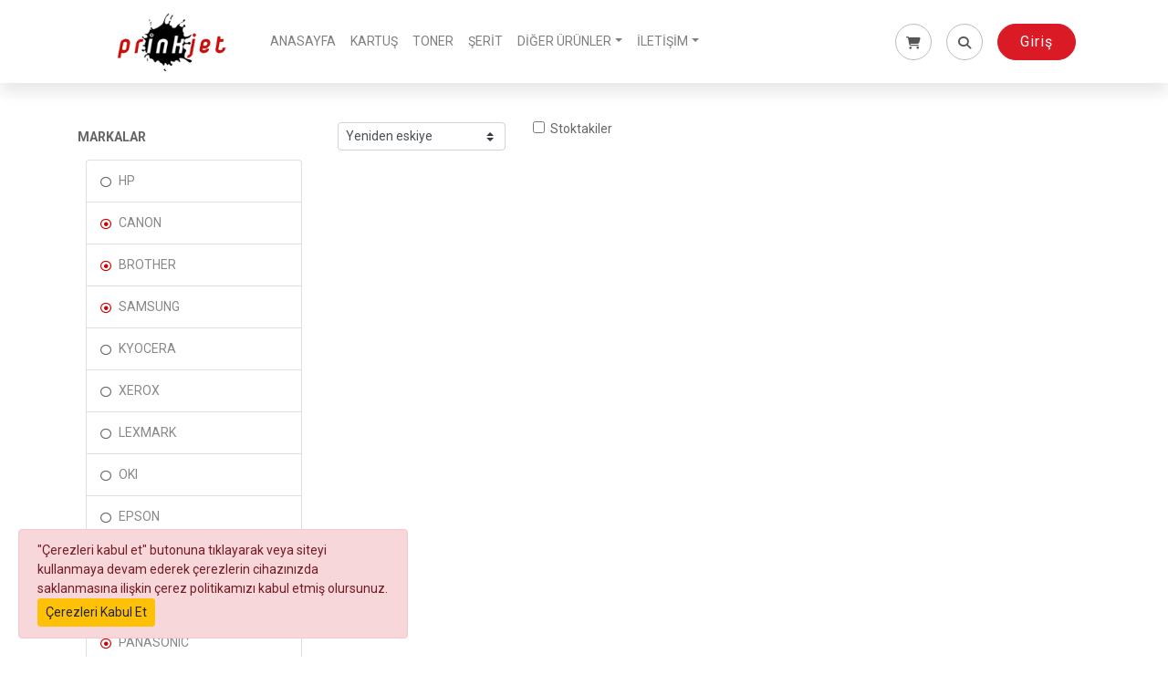

--- FILE ---
content_type: text/html; charset=UTF-8
request_url: https://shop.prinkjet.com/?&ordby=&xt1=&xt2=&is1=&br=11,3,10,5&ct=8,6&que=
body_size: 23355
content:
<!doctype html>
<html lang="tr">
<head>
	<!--[if IE]>
		<meta http-equiv="X-UA-Compatible" content="IE=Edge,chrome=1">
	<![endif]-->
	<!-- Global site tag (gtag.js) - Google Analytics -->
	<script async src="//www.googletagmanager.com/gtag/js?id=G-SJVX44EPFZ"></script>
	<script>
	  window.dataLayer = window.dataLayer || [];
	  function gtag(){dataLayer.push(arguments);}
	  gtag('js', new Date());

	  gtag('config', 'G-SJVX44EPFZ');
	</script>

	<title> PANASONIC, SAMSUNG, BROTHER, CANON Transfer Belt, Baskı Kafası</title>
	
	<meta name="description" content="">
	
	<meta http-equiv="Content-Language" content="tr">
	<meta name="copyright" content="Copyright © by Prinkjet">
		
	<link rel="apple-touch-icon-precomposed" sizes="180x180" href="//shop.prinkjet.com/assets/images/fav-180.png">
	
	<meta http-equiv="Content-Type" content="text/html; charset=utf-8">
	<meta http-equiv="X-UA-Compatible" content="IE=100" >
	<meta name="viewport" content="width=device-width, initial-scale=1, maximum-scale=1">
	
	<link rel="shortcut icon" href="//shop.prinkjet.com/assets/images/favicon.ico" type="image/x-icon">

    <!--[if lt IE 9]>
      <script src="//oss.maxcdn.com/html5shiv/3.7.2/html5shiv.min.js"></script>
      <script src="//oss.maxcdn.com/respond/1.4.2/respond.min.js"></script>
    <![endif]-->
	
	<script src="//code.jquery.com/jquery-3.4.1.min.js" integrity="sha256-CSXorXvZcTkaix6Yvo6HppcZGetbYMGWSFlBw8HfCJo=" crossorigin="anonymous"></script>
	<script src="//code.jquery.com/ui/1.12.1/jquery-ui.min.js" integrity="sha256-VazP97ZCwtekAsvgPBSUwPFKdrwD3unUfSGVYrahUqU=" crossorigin="anonymous"></script>
	<script src="//cdn.jsdelivr.net/npm/popper.js@1.16.1/dist/umd/popper.min.js" integrity="sha384-9/reFTGAW83EW2RDu2S0VKaIzap3H66lZH81PoYlFhbGU+6BZp6G7niu735Sk7lN" crossorigin="anonymous"></script>
	<script src="//stackpath.bootstrapcdn.com/bootstrap/4.5.2/js/bootstrap.min.js" integrity="sha384-B4gt1jrGC7Jh4AgTPSdUtOBvfO8shuf57BaghqFfPlYxofvL8/KUEfYiJOMMV+rV" crossorigin="anonymous"></script>
	<script src="//shop.prinkjet.com/assets/js/jquery.form.js"></script>
	<script src="//shop.prinkjet.com/assets/js/bootstrap-notify.js"></script>
	<script src="//shop.prinkjet.com/assets/js/bootstrap-select.js"></script>
	<script src="//shop.prinkjet.com/assets/js/flip.js"></script>
	<script src="//shop.prinkjet.com/assets/js/jquery.number.min.js"></script>
	
	<script src="//kit.fontawesome.com/ab2ccc0b9f.js" crossorigin="anonymous"></script>
	<link rel="stylesheet" href="//stackpath.bootstrapcdn.com/bootstrap/4.5.2/css/bootstrap.min.css" integrity="sha384-JcKb8q3iqJ61gNV9KGb8thSsNjpSL0n8PARn9HuZOnIxN0hoP+VmmDGMN5t9UJ0Z" crossorigin="anonymous">
	<link rel="stylesheet" type="text/css" href="//code.jquery.com/ui/1.12.0/themes/smoothness/jquery-ui.css" />
	<link href="//fonts.googleapis.com/css?family=Roboto:400,400i,600,700,700i,800&amp;subset=cyrillic,cyrillic-ext,latin-ext" rel="stylesheet">
	
		
		
   <link rel="stylesheet" type="text/css" href="//shop.prinkjet.com/assets/css/dashboard.css" />
</head>
<body>


<header class="main_menu home_menu">
	<div class="container">
		<div class="row align-items-center justify-content-center">
			<div class="col-lg-12">
				<nav class="navbar navbar-expand-lg navbar-light">
					<a class="navbar-brand" href="/" style="min-width:100px">
						<img src="//shop.prinkjet.com/assets/images/prinkjet_logo_large.png" alt="Prinkjet">
						<span class="sr-only">Prinkjet</span>
					</a>
					<button class="navbar-toggler" type="button" data-toggle="collapse" data-target="#navbarSupportedContent" aria-controls="navbarSupportedContent" aria-expanded="false" aria-label="Toggle navigation">
						<span class="menu_icon"><i class="fas fa-bars"></i></span>
					</button>
					<div class="collapse navbar-collapse main-menu-item" id="navbarSupportedContent">
						<ul class="navbar-nav">
							<li class="nav-item"><a class="nav-link" href="/">ANASAYFA</a></li>
							<li class="nav-item"><a class="nav-link onlycaps" lang="tr" href="/?&ordby=&xt1=&xt2=&is1=&sc=&ct=1">KARTUŞ</a></li><li class="nav-item"><a class="nav-link onlycaps" lang="tr" href="/?&ordby=&xt1=&xt2=&is1=&sc=&ct=2">TONER</a></li><li class="nav-item"><a class="nav-link onlycaps" lang="tr" href="/?&ordby=&xt1=&xt2=&is1=&sc=&ct=3">ŞERİT</a></li>							
							<li class="nav-item dropdown">
								<a href="javascript:;" data-toggle="dropdown" class="dropdown-toggle nav-link" aria-haspopup="true">DİĞER ÜRÜNLER</a>
								<div role="menu" class="dropdown-menu">
									<a class="dropdown-item onlycaps" lang="tr" href="/?&ordby=&xt1=&xt2=&is1=&sc=1&ct=6">BASKI KAFASI</a><a class="dropdown-item onlycaps" lang="tr" href="/?&ordby=&xt1=&xt2=&is1=&sc=1&ct=7">FUSER</a><a class="dropdown-item onlycaps" lang="tr" href="/?&ordby=&xt1=&xt2=&is1=&sc=1&ct=8">TRANSFER BELT</a><a class="dropdown-item onlycaps" lang="tr" href="/?&ordby=&xt1=&xt2=&is1=&sc=1&ct=9">FAX FİLMİ</a><a class="dropdown-item onlycaps" lang="tr" href="/?&ordby=&xt1=&xt2=&is1=&sc=1&ct=4">DRUM ÜNİTESİ</a>								</div>
							</li>
							
							<li class="nav-item dropdown">
								<a href="javascript:;" data-toggle="dropdown" class="dropdown-toggle nav-link" aria-haspopup="true">İLETİŞİM</a>
								<div role="menu" class="dropdown-menu">
									<a class="dropdown-item" href="/iletisim-bilgileri">İLETİŞİM BİLGİLERİ</a>
									<a class="dropdown-item" href="/banka-bilgileri">BANKA BİLGİLERİ</a>
								</div>
							</li>
							<li class="nav-item"><a class="nav-link d-block d-md-none" href="/login">GİRİŞ</a></li>
						</ul>
					</div>
					<div class="d-flex">
						<a class="header-icon-container mr-md-3 mr-2" href="/cart">
							<i class="fas fa-shopping-cart"></i>
													</a>
						<a class="header-icon-container mr-md-3 mr-2 search-toggle-a" href="javascript:void(0);"><i class="fas fa-search"></i></a>
						<a class="btn btn-sm btn-header-primary btn-header d-none d-lg-block onlydesktop" href="/login">Giriş</a>					</div>
				</nav>
			</div>
		</div>
	</div>
	<div class="container">
		<div class="search_input pb-3" id="search_input_box" style="display: none;">
			<form class="d-flex justify-content-between search-inner" method="get" action="/?">
				<input type="text" class="form-control" name="que" id="search_input" placeholder="Aranacak kelimeyi yazın.">
				<span class="alink fas fa-times search-toggle-close" title="Aramayı kapat"></span>
			</form>
		</div>
	</div>
</header>
<script>
$('body').on('click',".search-toggle-a",function(){
	$('.search_input').slideDown();
	$('#search_input').focus();
});
$('body').on('click',".search-toggle-close",function(){
	$('.search_input').slideUp();
});
</script>
    <section class="subpagemid">
		<div class="container">
			<div class="row">
				<div class="col-md-3 filteration">
					<button type="button" data-toggle="collapse" data-target="#filters" class="d-block d-md-none btn btn-danger btn-block mb-3 collapsed" aria-expanded="false">Filtrele</button>
					<div id="filters" class="d-md-block collapse" style="">
					
							<h5 class="mt-3"><b>MARKALAR</b></h5>
							<div class="well" style="">
								<ul class="list-group checked-list-box markalar"><li class="list-group-item"><a href="//shop.prinkjet.com/?&ordby=&xt1=&xt2=&is1=&br=11,3,10,5,22&ct=8,6&que=">HP</a></li><li class="list-group-item activex"><a href="//shop.prinkjet.com/?&ordby=&xt1=&xt2=&is1=&br=11,3,10&ct=8,6&que=">CANON</a></li><li class="list-group-item activex"><a href="//shop.prinkjet.com/?&ordby=&xt1=&xt2=&is1=&br=11,3,5&ct=8,6&que=">BROTHER</a></li><li class="list-group-item activex"><a href="//shop.prinkjet.com/?&ordby=&xt1=&xt2=&is1=&br=11,10,5&ct=8,6&que=">SAMSUNG</a></li><li class="list-group-item"><a href="//shop.prinkjet.com/?&ordby=&xt1=&xt2=&is1=&br=11,3,10,5,8&ct=8,6&que=">KYOCERA</a></li><li class="list-group-item"><a href="//shop.prinkjet.com/?&ordby=&xt1=&xt2=&is1=&br=11,3,10,5,6&ct=8,6&que=">XEROX</a></li><li class="list-group-item"><a href="//shop.prinkjet.com/?&ordby=&xt1=&xt2=&is1=&br=11,3,10,5,4&ct=8,6&que=">LEXMARK</a></li><li class="list-group-item"><a href="//shop.prinkjet.com/?&ordby=&xt1=&xt2=&is1=&br=11,3,10,5,12&ct=8,6&que=">OKI</a></li><li class="list-group-item"><a href="//shop.prinkjet.com/?&ordby=&xt1=&xt2=&is1=&br=11,3,10,5,9&ct=8,6&que=">EPSON</a></li><li class="list-group-item"><a href="//shop.prinkjet.com/?&ordby=&xt1=&xt2=&is1=&br=11,3,10,5,23&ct=8,6&que=">PANTUM</a></li><li class="list-group-item"><a href="//shop.prinkjet.com/?&ordby=&xt1=&xt2=&is1=&br=11,3,10,5,0&ct=8,6&que=">DİĞER</a></li><li class="list-group-item activex"><a href="//shop.prinkjet.com/?&ordby=&xt1=&xt2=&is1=&br=3,10,5&ct=8,6&que=">PANASONIC</a></li>
								</ul>
							</div>
							
							<h5 class="mt-3"><b>ÜRÜNLER</b></h5>
							<div class="well" style="">
								<ul class="list-group checked-list-box katlar"><li class="list-group-item"><a href="//shop.prinkjet.com/?&ordby=&xt1=&xt2=&is1=&ct=8,6,2&br=11,3,10,5&que=">TONER</a></li><li class="list-group-item"><a href="//shop.prinkjet.com/?&ordby=&xt1=&xt2=&is1=&ct=8,6,4&br=11,3,10,5&que=">DRUM ÜNİTESİ</a></li><li class="list-group-item"><a href="//shop.prinkjet.com/?&ordby=&xt1=&xt2=&is1=&ct=8,6,1&br=11,3,10,5&que=">KARTUŞ</a></li><li class="list-group-item"><a href="//shop.prinkjet.com/?&ordby=&xt1=&xt2=&is1=&ct=8,6,3&br=11,3,10,5&que=">ŞERİT</a></li>
								</ul>
							</div>
							
							<h5 class="mt-3"><b>KATEGORİLER</b></h5>
							<div class="well" style="">
								<ul class="list-group checked-list-box sskatlar"><li class="list-group-item"><a href="//shop.prinkjet.com/?&ordby=&xt1=&xt2=&is1=&sc=1&br=11,3,10,5&ct=8,6&que=">Muadil</a></li>
								</ul>
							</div>
							
					<h5 class="mt-3"><b>KELİME İLE ARAMA</b></h5>
					<div class="well" style="">
						<div class="kelime">
							<form method="get" action="/" class="form-horizontal">
					<input type="hidden" name="br" value="11,3,10,5" /><input type="hidden" name="ct" value="8,6" />
								<div class="container">
									<div class="form-group row">
										<div class="input-group">
											<input class="form-control" type="text" name="que" value="" />
											<span class="input-group-append">
												<button type="submit" class="btn btn-sm btn-default">Ara</button>
											</span>
										</div>
									</div>
								</div>
							</form>
						</div>
					</div>
										</div>
				</div>
				<div class="col-md-9">
										<div class="row">
						<div class="col-md-3">
							<ul class="list-inline pb-0 mb-0 pt-2">
								<li>
									<form class="form-horizontal form-horizontal-except" method="get" action="/">
										<input type="hidden" name="br" value="11,3,10,5">
										<input type="hidden" name="ct" value="8,6">
										<input type="hidden" name="sc" value="">
										<input type="hidden" name="sc2" value="">
										<input type="hidden" name="xt1" value="">
										<input type="hidden" name="xt2" value="">
										<input type="hidden" name="is1" value="">
										<input type="hidden" name="que" value="">
										<select name="ordby" id="ordby" class="custom-select custom-select-sm">
											<option value="0" selected>Yeniden eskiye</option><option value="1">Eskiden yeniye</option><option value="2">Fiyat azalan</option><option value="3">Fiyat artan</option>										</select>
									</form>
								</li>
							</ul>
						</div>
												<div class="col-md-2"><label class="mb-0" for="in_stock_chk" style="cursor:pointer;line-height:31px;"><input type="checkbox" id="in_stock_chk" class="in_stock" value="1"  onClick="top.top.location.href='//shop.prinkjet.com/?&ordby=&xt1=&xt2=&sc=&sc2=&br=11,3,10,5&ct=8,6&que=&is1=1'" />&nbsp;&nbsp;Stoktakiler</label></div>
					</div>
					<div class="row pr-wrapper">
											</div>
					<div class="row">
						<div class="pr-container">
							<div class="col-md-12">
															</div>
						</div>
					</div>
				</div>
			</div>
		</div>
    </section>
	<script>
	$('.pr-card').flip({trigger: 'hover'});
	</script>	<div class="footer">
		<div class="container">
			<div class="row">
				<div class="col-md-2 col-sm-6 col-xs-12">
					<nav>
						<h4><span>KURUMSAL</span></h4>
						<ul class="nav">
							<li class="nav-item"><a class="nav-link" href="/sirket-profili">ŞİRKET PROFİLİ</a></li>
							<li class="nav-item"><a class="nav-link" href="/tarihce">TARİHÇE</a></li>
							<li class="nav-item"><a class="nav-link" href="/vizyon-misyon">VİZYON &amp; MİSYON</a></li>
						</ul>
					</nav>
				</div>
				<div class="col-md-2 col-sm-6 col-xs-12">
					<nav class="navbar">
						<h4><span>ÜRÜNLER</span></h4>
						<ul class="nav">
							<li class="nav-item w-100"><a class="nav-link onlycaps" lang="tr" href="/?&ordby=&xt1=&xt2=&is1=&sc=1&ct=1">KARTUŞ</a></li><li class="nav-item w-100"><a class="nav-link onlycaps" lang="tr" href="/?&ordby=&xt1=&xt2=&is1=&sc=1&ct=2">TONER</a></li><li class="nav-item w-100"><a class="nav-link onlycaps" lang="tr" href="/?&ordby=&xt1=&xt2=&is1=&sc=1&ct=3">ŞERİT</a></li>						</ul>
					</nav>
				</div>
				<div class="col-md-2 col-sm-6 col-xs-12">
					<nav>
						<h4><span>DESTEK</span></h4>
						<ul class="nav">
							<li class="nav-item"><a class="nav-link" href="/garanti-iade">GARANTİ ve İADE</a></li>
							<li class="nav-item"><a class="nav-link" href="/gizlilik">GİZLİLİK ve GÜVENLİK</a></li>
							<li class="nav-item"><a class="nav-link" href="/satis-sozlesmesi">SATIŞ SÖZLEŞMESİ</a></li>
							<li class="nav-item"><a class="nav-link" href="/teslimat">TESLİMAT</a></li>
						</ul>
					</nav>
				</div>
				<div class="col-md-2 col-sm-6 col-xs-12">
					<nav>
						<h4><span>İLETİŞİM</span></h4>
						<ul class="nav">
							<li class="nav-item"><a class="nav-link" href="/iletisim-bilgileri">İLETİŞİM BİLGİLERİ</a></li>
							<li class="nav-item"><a class="nav-link" href="/banka-bilgileri">BANKA BİLGİLERİ</a></li>
						</ul>
					</nav>
				</div>
				<div class="col-md-2 col-sm-6 col-xs-12">
					<nav>
						<h4>Bağlı kalın</h4>
						<ul class="list-inline pl-3">
							<li class="list-inline-item"><a href="https://www.facebook.com/Prinkjet-220938401332609" target="_blank"><i class="fab fa-facebook"></i></a></li>
							<li class="list-inline-item"><a href="https://www.instagram.com/prinkjet/" target="_blank"><i class="fab fa-instagram"></i></a></li>
						</ul>
					</nav>
				</div>
			</div>
			<div class="row bg-light">
				<div class="col-md-10 text-center">
					<div class="pt-4 pb-3">
						<img src="//shop.prinkjet.com/assets/images/payment/logo-band_iyzico.svg" class="img-fluid" alt="Iyzico, MasterCard, Visa, Maestro, American Express, Visa Electron, Troy" />
					</div>
				</div>
				<div class="col-md-2 text-center">
					<div class="pt-4 pb-3">
						<div id="ETBIS"><div id="7556044811347047"><a href="https://etbis.eticaret.gov.tr/sitedogrulama/7556044811347047" target="_blank"><img style='width:50px; height:60px' src="data:image/jpeg;base64, [base64]/9Tv3vHfWPbNvmckQ9Pv7Ps9LmN3Oueesvfdaa6+9z9cMoS34l7/8JYCZM2eGtddeu1l+z549k3yPG2+8sVm5/fbbL80N4ayzzmqW7/nWW28l5T799NOw4oorJmlXXHFFklYOs2fPDuuuu25S57jjjktT47j99tsLrlsJjz322LR2E0aOHBm+/vWvJ/m//e1v09TSmDdvXthggw2SOsccc0yaGsJPfvKTgustA180JohltpjlBOH1119P8j1igvCd73wnza1cED755JN82uWXX56klcOsWbPCSiutlNT56U9/mqbG0RpBOPHEE9PaTeCaEoRrr702TS2PjTbaKKmzXARhiy22CCeffHKL+IMf/CDfYEwQvvWtb+XLDhw4MMnnYTz55JMJr7/++oL24M0335yUA5UKwqRJk8Kpp56a1OcBq/0YP/7446TOggULwrnnnpvUoXcqf+zYsUm+RzlB2G233ZJ2jj/++NC+fft8mr8u/OMf/5gfuQ499NBm+THyXNdcc82kTkwQVl999UTo9Pwq4QknnBBWW221pL6xUBB+8YtfpJeoHNXV1WosKgjdunVL0jyGDBmSr3PNNdekqXFUKgget912W7SsePfdd6clm/DSSy/l81955ZU0tQnlBOHxxx9PS4aw/vrrR8u0BWOCsNlmm6UpLcPGG2+sdgsFgR7VUrzzzjtqLCoIZ5xxRpLmwTC+wgorJPm+98dAfbUfY0wQbr311mhZ8c9//nNasgmvvvpqPv/dd99NU5twxx13FLSRpX476NixY7RMWzAmCJtssklYtGhRmloZGA033HBDtVtcEC677LJw8MEHF+Xo0aOTcuUEASVHdWpqapJ8LwhMR8pHkQIDBgzIp/3+979PXrYn96ZrVioI22+/fb6+7n3+/PmJksh10EtUdpdddslfX7z66qvz9UWGedXZdtttk3KHHXZYMrqQf9VVV+Xzb7jhhmb1y/GII47I1xfLCcKLL77Y7N49X3755aRcxYKw++67q1CUjY2NSbmYIMyYMcPPP3n++9//TvJ5ERIEz6FDhyb5H3zwQT7ND7kCSqfyY703Jgh77LFHmtuExYsXh1VXXbVZ2RivvPLKtFYT0DViZZcuXZrk/+tf/8qn9erVK0lrCS655JKCduHhhx+e5sYFody0yMgGKhaEAw88MF85RuZ5EBMEzLKdd945bL755mGdddbJ56P4fPbZZ0kdCcIaa6yRlIOkk88crbR77rknSfO866678m3+9a9/bZbPdKP6ojflpkyZkpRDedXIhcKVrcMcqvs855xzml3nhRdeyN8H7VCHkQG9ifx77703n8+zydaPcdy4celdhvDrX/86qcs9cC+0/6tf/SrNjQuCH6VilH60XAQBLFmyJCE9Wvloy5hrMtkgw6fK7rTTTkne9773vXwaCqzqiNK6s22K+BFUX1QvBTxMlVU7P/vZz5rVYQpTmXbt2uXriP4+0Duow7TIA87mx+4zxr322iu9yyZBYHQdNWpU0r7/Hf8VgiA8+uijBfWyZPgTttlmmyRtn332SVNCModn65RjOYeSHrDnaaedluY2ATM3W64Yu3fvntYKyQuNlamEXbt2TVsJ4fTTT8+nT5gwIU1twn+VIKAgYqNDzBzKYRMjAKShFAkodOR7z+Lzzz+fry/++Mc/zl8T5Yk0zEwN414QGJF+97vfFRB9QfVFlMVsOUzG7LWhn+7EI488Ml8PZTZWL8v999+/WTvoZgJTJOXQTxDKLJaLIBxwwAH5yjFWKggeP/rRj5JyW2+9dZpSiJggxPCPf/wjf80+ffokaSioEgTvWZRHrjVca6210lYK0aVLl2h5ceHChWnJ0rj//vub1cUJVSligvCHP/yhWZue6FegYkHgZSg9xsGDByflWiIIzP2UK+YA2WGHHZJ8ypXCM888k7/mG2+8kaQNHz48n3bppZcmaWDHHXfMp7eUeEVj8KZmliidsWE8hthLQ8gqRUwQMLezbXpyTVCxIGAa9e/fvyhpCMQEYc6cOcnUwnzn/elqE/OPvCzlmsUhozRscjB37txw0EEHJWkoe7oPDZn0QrR10ryLOCYITB2qH+Pee++dlFtllVWSF8M1sV4ECQLKrepglZBWTBAuuOCC/G8S/Wj19NNPJ+0wFSr/ueeeS2vHEROEiRMn5u8pRlzxoKQgdIu4g8uhb9++aiwvCAzTPETSYitw06ZNy9cpx/vuuy+pgzYum7/cSqHHlltu2axNTM5S0AP2/M1vfpPmhmRqI80P4+eff36+LOZzFuV0LiwUUF9fn0+78847k7Ri0H221sXsBLFQEPCKxaSoFB988EE1lhcE71lkgUOIjQhaXoXoCKTpQcOHH344qUvP/8Y3vpGk+VU9HiBt4o384osvkjR6pO6Ph5Vtk3sGmGI8eMqxjC2wGEQ5PyKgsKlNFEPSMDmVdvHFFydpmH84zrJt8mxpc+WVV8636UeEurq6pJzvWHKFf/7556GhoSFpkylQkCB885vfTHQl3UslxMGlJXhjoSAsK8sJQkxHuOWWW/L1tSrYu3fvfFo5Qfj+97+fpPFQZWPfdNNN+frSZfwDliDQc3FokXb00UcnaUCC4HUEv+gkr2q/fv3yaRq58Fbqt/ulbQmC/+1eRyglCMQj6LcjhEJs5Gol21YQ8KSBYoJALyDNa+P+pWluxeRU2mOPPZakAUmwX8iSKcmahYCJpPry1A0aNCifJkFAuGRpHHLIIUkakCAwrQiYhao/YsSIJA0hU9oTTzyRpAHFG3h38FFHHZWkbbrppnmB9Yqd1lkQMqXJHYx+pDZZ9hdi5mcrmRME2b/LSoZnUEwQ/v73vyflHnnkkTSlMDAFB4rsZrXJMjVpzMFSJrfbbru8LS7fBD2b4Zm0fffdN98mjiLSiBNQmgQBBYuezHUwSQUJQufOnfNtXnfddfl7QtkkjTV9tYkiSxpk9KAcQq40BJVyCAKjBqCM6qOoU462dR0t0lEeU5M0VkkFFGmVXUbmBCFtt83gBeGUU05JU+MgMIVynt/97nfT3JDUz+YvKzXdFIN3WIk4iQReZjbfE1cweO2115rlMYVJl+ElZPNZq1jesPspLggMX/K5x6gfw79KQ6kBXhCYz309UWCBKOtvx5klsNijdNrLMubDZ11A+Urzfn9Ggdg9iXJ8edJblc8ydbZNrUUwimC+Uu7ZZ5/N5+s+0TtY/iYfQdD9iXvuuWf+Oq2h3oGHf0cx2ohTXBB4gX4lLktpryh2Svvb3/6WpHlB6NChQ0E9yIuWIGFqZlfgxo8fn+QBrRQy7ShcyzO2+shLU/6bb76ZpDEtKQ3FK3tPnrEldF6w8llepk2/+ki8AWnoDVgFlHNaeaJIk492/[base64]/[base64]//eX79ghegmH8Wc3R90e9rUMj2VlttlU/DVlebWr8gDkD5Ip4/bxlkWU4QcBKprYsuuqjZfWJVCATHZvPLkfujbZaWsTi4Jzqwrqk9G/69IZzZdk466aScIBia/cgYudks3n777Xw+83EWBFcoHwsDTJ48uWJBiNFHE8lt7enjETRP44oWYiHy3m0t4NHLlvNsSezAD3/4w2b1vbIox1hLqGBg9BKl+aAcHG+k0QmEbt265cs65gQBl28lxGMmoAewioi5o3w8dqR5EqqmfGn4Ppy9HFnWVX0RQVD7Wmvw9A9Dy9CMLKrDMna2TXqG8kXMLqajbFkRb6LKalneA8+l8mPDOGauIIGlZ6t9jVY8KzynpGGOqz7TJm1jwaHrkI/VoGuqzV133TW9SkhWUVXfMScI06dPD5XQ/1h6A3Y9zhflMw2Q5knvU75cqy0RBNYNVF8k/EztywfvGRMEHrDqoIBm2yTmUPkidfFjZMuKjIYq693mAqOh8mP3GRMEfBBqn8Bd0nCtMwWThqKr+ggFbWMFYY2Qj3Wka2paq1gQ0jItAtJHVRaSBHoVaZ4s1WbREpseR1AWBG/EyoqxqcHzoYceSnObgCBkyzEalcJHH32UL6sFIg+/jS5Gb/MrbgLhE/gdpHEfWqjC7PZtQAJMhD/96U/N8pkiBL85yDEnCFIuyhGfgYDix4tHwpTPjUsBEaUgQnkMcfKwhkC+D/titY40P58yoqi+yENX+4pnoHeY0pOkxZRFTy06eWBqqU0RBU8vIAZGNpWVVYDLFkHl2ji2fHtZsqCm+2S6Iu28887Lp2mDMb4OXnC2TcUzYKrj0yAfz6LyRXQRtalny2jB0jv5LVYWfSyggMtU+bHIH+9vR5/[base64]/q1KlJHW5A+T6mUIKA0qM6MSruAdAGdZFwhj3+ZsiN1RNR0nT9UmT60tSAX0TpCkHjAfvyEEtCIwK+GKXHvHwEuOieFOeINaY0bYKlPToUaX56jgkC6zj+fmBsH0dUEJK/DH6FTjdOYaXFNoJ6nHnmmfmyIvN2FvjTs+WgBKElUBCJZ2zhxYOl7WydGJl7mfMBPhSla8HNT4vl6ANfKkVMWfSI/fZKiSDQiUEzQfCmCaYRQPq1XKnNEWDMmDHNllCxEFRfZBFE+azDg2LmYylBYJ2d/X/+elD7LzAPccpwn3gus8D0VR1FFrVr1y4JBdfvE7UMzf9LEB544IF8vpahWT9QmkiPlNnGC1Q6PVrXr5RELdEOox0dM5tfLlRAIxP/Kq1Tp075NAQ5bau8IJi05AMYfNADm1F4+J48WNUXSVO+NOvWCAKLTgy1/npQ7fAj2duQvU8BU091dJ/sn2BZWL9PVGAKbfI3oE3lKzCFpXqliQztcs+jzCmdYVzXr5T+ecbyOevAXztLfBLUxcRXmt/36doqFAS0aRWKKXYesSXQctR0g/Mjlu/nvyx4wLE6IsN4KeCOzdahd8SgWAycMjEoVI3OkAXCKEHANBNiHtBl5fvvv5+2HgfRTpTzrvAiRxEVCgLx7ihScNiwYWlqE9BoGXYh85fKivLiMexgD5Pm5zFugrpo9dm6UEEkTDu6Dm5ewNCOshqrB9GWVYeDNrJgCFRZ+S64T9qkjp/DcYtn2/TEc0m+D7Ktra1N6mI+ShDYCaV8tv9TB2+hejoeP91TjIw8enYx4mqnbTqwdAjeoa4pP4P3LBL8StsXXnihd1cXCkI5eKvCH+gg4Lggz/c0hi/VERlNSsH33th5RzFgkahOzJb2iLlZWbXLguX0bDkoq4ERTGn4BACCEBstNS1iHUiHKHe8Hn6bbDsx8kIZ9oHfJyJ6769Hs8O00vSywCxLK0bXurWqh7IlUxFvluqIOH/QPYrBu24rtfl5OXrAsVVSD/nwPWNb8xiZmEOzZbUZxdv82tOBIMSCchSGjsmoNHpmKTCq+jaK0Yf++dNkxFgADSOI22mVEwQKFqPfrYOLGMcH1AIUQ5HK4gYlj54iCW2JIKBc0Q5xAroOvVftx6ilbS8IDM3K1xTHy1MaZwiofZHhVfkiizlSRhmGVVbWT0wQUCrxc/i2IToOYEWSaYQ0Iql0LZ0fhWmqNEYZynEdBeXgp1Cb2uCCC5qjiqjDdKZ8kQO21KbIGoxbCMsJgkEJzYjUlAIKi8ry0rPwnkWRfYgxKGyMHyXwArL1PfFCAnZJxfIlCN7mRwfIwsdNxBiLDvaucAlCS+BdzLww4A8S8/EdKK6kebd1LFQNB14W/siAIiwUBIY05hMoe9O/NPQCbaIUWRNXHZaMs/k8oGyb2O6+DL0aqWfdgHLsduZviLmj+qK0dshaBeVQ9lCKyJeyBtmKRj6ri6qPIqX2RaKQlR8LZ2eUytbBt6B8RsMsmB5VFm9pFt4VrumGEUH3gaDwfKivYwa8CznmWUQJFJi+qc8zUD56gdoXzcwsFAS2nAla+fKC4HUE0Z9uUi7yB3dnNh8ytPHw1XsxM/kbxkYZlne15o6iRDlvyvFSlI9Th3y/Z5Beo/ZFH/XES1d9ESHO1lE8AIzpMgzJKhszx1GEqUu+rA4P6QjoKUR1ZVFOEGIHesRGrrxn0ZAU8juCkRTSmJsETC2VFb2NGtue5l3MlM3mIwToFASAyBGEIsPfMHYMDQEuisKh1yl4RKCO8tWO5mjAqtuMWbPCLPt3lil3cKFz4fL/[base64]/YvA/TQD557LtxlD/0S0zPOt+H+kjU6h8s7dw7XGG/o3CncYvydpf+xU8fwZ+P9xoc7dgyPduwQnjA+Y4L7tw6rhxdXXy38w+q806VLGGIPf/GcOelVWo5YdJSnFwRfVr4JD0YXXxf6UZsAmGy+sfWCgFKDiciahHzWGj0YhmVLxzbBEqqG6UId9hQuD0H4t/W6802POIZ7Mp7Vrl0416alC1b+erjE7uUK4zVfXyncYLzV7ut3K60Y/mj8s/F+M0sfXrFdeMz4lNV7tt0K4Xnjyyt8LbxibcGPdtk5LEgjsFoKRoTY2ovoBYH9lnresbUGer3qYU5TjmVoAR1C9R1bLwiYlSzK+NVFv6YuQWDo18qXiC8fu586xP7HlljbCgtsbr/jlJPDoXYvCMHp1pPPMv7SHu6vjRet1j5c2r59uMp4XftVw03G221OvnPVVcLdxnuND9qo9ZdVVg5/[base64]/FjSCGAp5WJuC2BZXHXkkWF3u+7hNoT/1P491niC8RTjGcazjecZLzD+1nil8VrjTcbbjL833mW81/ig8S/GJ4xPGf9uLBAEI4IwxObgloIey7kJek4ih2bwvIhTRNHm2XozM2Y+EpOhd6M4SEbo7Dv65z//mbd0mgkCtrAaJCyqEuDsUB2xnc2jMvt86DlrCMsL/a1nnrTNNuG83XYNF+y+W7jYFKbLjFcZrzXeYLzZeLvl32kCerfxnl27hvuND9so91jXLuEJ49PG50whfL7LLuFlY49ddglvWJlXN1g/vGRzsBeEf9lvrC6zDS4Gf3C5pz/ZBV2KNEYBISYIsZjFYpFU2mneTBD8S8MaqATs+1cdT/kEODRSaR9++GGStjywyARR4SmMPW1JMOH998OLpmj1MGGQILxtv7HP5puFpRGfQikUO7hcO8EBjjHSykUxs8koC39KnWczQVD8+14mzSqEJ440H8KOR09ltUcBjR/vnyfWA15G1Ve6Nqyy6qapgWFKN/TfhKVLPw9vbrlFeNWeVYEgbLhBWNpCUxKFzT8/kRgGnhdeT0Zr0nA76x3E9jXgUs6Cad63C1kaaFE4Oy5Qwa+Pa/4pBq0EEh8oKL7QeyuJlo551f7TgaXz+iabFAgCU0M/0/6/aCMr6Je//GX+eWu7YGynE9bCsqCkIBDPhyninRHefGQ9QG7cLFlzlxlDQKvStXMZxQgpJQ0vpKKCW4LPbUSBXwUWmgZfY/b4C/Zbetj0IEHoaX8POLppz0WlQJ/[base64]/bcI7xqfMPKvfKtzcNzPCN7+XllcaUVw1uWNs4sq5aCYVpnS3CwuJ6NNgDzfFj8I026gifPk2euemJsIQsXQLac1S0uCDFlkeXbWNllpU4Mj6G79YADbFRazx74mlZ2PeMm7VYIW9jUs5VxW3sIO9jf3zHB62rcw7i3mYv7G/EfHGI8zHikEYfS8UaZj78wnmuU+XiF8RrjjUZvPt5jfMAo8/FpY9aP8Ial9d5xxxYrigClEOsL+C1vCn+jZ8tl3xLG3qHCCTPMCQLx81kS8kR4uyfnAKcVk/+P1YNs9WINQWVFFNBsWY7E15G2HlOnTgnHmIa8qtVby172ZjZVbWEm1FadO4VtjTvYiPQdYxfjbp06hj0tf1/jAcaDOnYIhxgP69AhHGk8psPq4efWk74sh1IPu8eedp0Z1ptbA6wpdCWeMUvTejZaS2A412ZfYjH888vSO6ZiiqPiNdHhCM+jzimnnJIThLRMAbwFEWO59YHYwVcKZ/cguCPrAcPl+n0b0leyOhvZy9/EuLnxP00QWGuwJxh6brxxmBqJnG4JONWEZxQLkfeC4JXvGNjyr+ddShDa2+9tZjUkf2VQ7vsC+pRPDH6twTPmUGJ9PLuf4RJTxCj/TXvBG9iL3ci4qXFz45b2grc2bmcveEfjzsau9qJ3t5e8t3F/4/ftRR9s/LG96COMR9vLxsV8ovE0e9HdjOfYyz7PeKG96N/ai77SeK296BuNt9nL/r296LuM9xgfsF7/iA3/[base64]/cc4/n2ci8yzf8y41Wm8F1nvNmGzdtXbBfuNN5tvM+mpodMD3nU+KwpV2+ZAjngxhvDzDTgdFlB+L4+I9wSQSBQiGdI8I8shJggcM6inrfC/KKCYEgycVkK2u3jj7/33xeQIPDylVbpyauezFXa2AL4/142clTbj6g2ZUescaxNWWesT9mQcoBxYMpG46CUg41DjEONHxs/MQ4zDq/qFz7t1y98ZhxhHGkcZRxtHJNyHLRpbaLd05xWLjWXgnftt0QQ9I7Qx+TS94Igs9x/yF2MCgJ2PfRx9kgZaYRMs2QM/cYQCQJ+bNWPncWMpCufeUn1Rcyh5RWY8p8KTHXMbJ5HSwSB/Rk8VwRCfggvCLTLe8MJpXegNYuoIOAlg37zKP9PGpGw9FrYzoZIGoESBGskKQf5f+AFAYFSPjH5qi/+TxByz1CBpi0RBL0jKHhB0HujTZXTt6eigpD8VQREFlMky1K2P4iFqnFD2Xb+zwpCxiuq+ER6dxZeEGLnQXqwYumfL/TC5T9CRrugmSCwLV0bKPVpmWKHWjCNqGyWBLHGgle5Sep1c4c+trUg1PbqFS4+8shwowngzcZbjUQo3Wn38Ufjn4z3Gh8wPmR89OSTwuM2anU3Pm18zvi88aWTTgyvGl8zvmkP/58nnhDeNr5r5tsHxl7GPsZ+xuoTjg+1xgbjQOOg448PQ4wfG4cZhxs/M46ERx0Vxtj9LM50JJ3+xp4PPUetwXhB8BtrY2R1Us9WJHhV+QSv8g6gvjRjLBQEvy1e8QgsLimtNYwFr7LOoHz0hrYUhEmmzB3YuVPoYm0fYDzI+CPj4UaCU44zErN4qvFM4y+NvzZeZLzMeJXxeuMtxjuMfzD+yXi/8WHj48Ynjc8anze+ZPyHEc8iaw3/Nr5r/MDY29jP2N9Ym3Kgceazz6R324TYMYA64BRB8Jt2loX++5XOXV0oCHi20oy87xtlQ2mtIZ6rLDBnlI+SVG6toaX44PXXwr42N+JiXh6eRS06vWN83/[base64]/lLfY5fk8dIr28MGPatPDUrbeG87rsEo61l87UkF14UtzihUbFLV5nJG7xduOdxruN9xkfMj5mZGp4xkjcoqaG143ELGpq+NDY3zrBsOOOC7MqiMwiPpFnhPVQCkzZep4625qOpbUdtiUKOjGF5QKBDS2q71goCBwORQ/3RELTwkmgKt4qyHl/5OP7VpqOg8NkQeKybSmCxpOl0i9jRPBYahr6SDODP3rxxfCW6UFvm9L6jvE94wfGD429jH0efij0M/Z/6KFQY6w11hsHGBuNg41DjR8/9GAYZvzU+Jm1N9I4yjjGOPaBB8I4a2v622+Hhc5RVgroTNoA7KdSPK7Z58Vagp4nIW6k8TU59W7/PiRcjAxK8589dCwUhBiK6QjasOq3xYs4LWLh17FzhPgBba0j/[base64]/MN+IyuQL6yxRhjRvXuas2xgysRjyDPy5yzEdC6Wq/U8Y5tgPXVGkt8Eq6/kstUNn0KanhMEQ5Lphx3mIKWXot9XpxtHEHAzg1io9jbbbJPk/Segx403hLPsnq40awAfAhFK49wRvx7vnXF64kt4zkxCQtVe7dgxzG8DH4j/9pM/U9qv7cSoszCLQUEqPu5UAchMydLN8p5FQ5LpFZVy8QgiAaksgUKNHggCq4ikxYIt/RlKmEb6/68CDx7108RqSMzH1VZNrIa6Ij39pR13CH+1/MR8NGEgeHVSG2zaQRBQsOml/kuwPqxMG1YppzS2F6is6NeLGKGpE9sEy55UlFHqmEAsuyCweKENmFpTZ3FKR9vGHCFeEDj0u1SQy5eNV666KoldJDDl6nYrhKvt/8dE5mvwb5ufH7F8RoS/2b+v2FTSFroC/huEgf0N/kuwOmoI7ys+GPKJb9Rz5PwDlRX9WU/oXtSJbYJl6YARgzr5L8EakoYxDwWCGJTe1uQYe4E5MRZtu7wwy5Thu/bfPwlgvdx627+uL/5JwxnDh4eXtt8+8SP8vf2qYZiZi20BRk3tAiv2JVh6LvDxHzGiYFYKLX0bCwWBZWIuBGMuT/8lWPmp8Rwqzbks82SxRPkiZxSxRs51OCldR8t9VVhqw+knvXqFcY3l91csnjcvjPvggzCzzAaflgBB0HzPs8g+L78JluCfbD7Ts0IE/BlKREZTR0cQAsIKSMNnhIKatlEoCOXovwQr9yXCI8TsXra+ZcE6uPKZ875Kq+E/AQT0xE4/8UDv4nnFvgrDJhX1bi8I3qEk+O9wcnINaKYsliMxcoJ6v1dEYseydOvWLc1tgo9xYCMMjibC5EROR2ddHjJFkcYo4jfbCNyTrwuxr1VfZiwh80rzDx29iDr0DOWrB+HoIkKLNHptKeD3pxwdgxcDOANSbWrfggfKHtcmFgF/TCloBOZ5ZMHeUQmC/8KdzHn/jrxvgmhxkBcEFJVKyE4nFjUgS9akMccrjfhGXUREGVG+YuiKHdMvcpYxQyD0R8TFjpiLhd3z4FUfvYdrMwUpjV5Dmv++BPa58rXPAsEjypo0HrB+hw+2FfAMUg7/iwI+EPhsmx7Ebej62UhuwPmIXI+lfJRqnnfswHHuR4KAaa77VJQY/yqNLYa0g++CcyrS9JwgpO2Vhd/ypggl/NdKK0d9Op+HEssXYwtZaNCxESEW/oajRdDI5T+jxyiQrePPWYzBB+7iJGsL+JNXYwqzP7ey1HoMI5fKlaOWtkEzZTFNj4J1a22WRBBQDiECQJr/Emxsd5MnB1BSB3cqUqp6WbIAI9CjqYtpSg/TvYjMmdRh75+uQ49XPnY5+f6ACT7jRxr7/qRkccKL6uihY5MrDS+c2lfvRZNXvohrXba8/xJsrE0+bKbf7L9TJagTYD7y/SjVy5KRVl+CLUdGcsCKJcvTpNlzKC8IPHxtlmQ+5odCvg5Cmv8SrN/[base64]/TsBTDhx/BjJnFgEevNJYLygFgkhUthS9X6Y1yCuL6d/JKd54uTw5IZw5FSIISte3DTFRlMaWa5WNUQGY3rPIQ1X9GHUUfTGqp6FIIohcR9vHIMpRrF3IOggjTvY+9dUY36a+jwQlCP78KDR0yhHFpXUWnENqEx2DazI0o4+QRhBJ9p48Y/pPjHhxY0f8Cqwgx9p3LBQEv4FS9NLmlcUYabQUtAztBSF2ZF9LqJ7mgUIUKxtjqQfo4U80jQlCOfNSL9UfLcjKn+ovC1ldLPU7ih2m5VgoCLFQNf8B6nKCUO5h6OtpXhA4JyjbTksYM6e8hl+KWCL6CEc5+C+jSBCKfVshBh2gjX4geKthWYjCV0oQ/JkLRVgoCMxtDLWe/iQ0LwgITbYscx4ODzRwmXq4TkmDsmu9IDAdqb7/DkOW7JPgA6WU4wg5pTNkq32R9pXPUEydmHCwCnfAAQc0qx+jtq1DCQKeOd07il+snoigUA5XMR2CNDqB6pciCrGenSfvg3yixPyqo4DziOvgh1BbsQBjY3ll0cN/OMqvaAneapDXCseF0kQeagz+cM4s0ZplgsU+GFaMcuTw8mL5rWFsbcS7bmPUp/lwpyutnLLooSATz3LHFeLMo5x/3kUU0JwgaJNrOcY2wTK0Kp/1czZa4rzBnCMtNg9iNTASkI8WLWAGZcuKDOMoPQDPWDafQAtt9GSoVLrscx6a0jAJKceD8uv7IptJ1FasTYJF9ZtFfBfZOjomHzKCUg73NS+GfPSjbDsxsgPNtyWi08XKi7jNuQ4jkNIQPtL47YyIaVs5QeBhVMJ2kU2whFQrnx8rBxRu4mwdT9XxJumyCAI/jnmS6/uvsMcEgWGacgzt3KfSRVbmyPdkwU35undPlMlsHX/YKM+BcrwAjr4lnz0K2XaKUe14qs1ixM/BdYhlUBqKNGmMTOh/aVs5QTAUXKASymniNVKdFMq04D19peg/RlVKEKDmQb7flM3z5zh4L6Bct14QdLQto1lMEGIf9PYBITHiM8gCH0e2HE41oa2shmLUQhaCoLSSW94M+YIiCzLMJ7EvwEPykGj0Bv4f6sJ+W3yMeMP4mCh1UGCEmCCgbVMOZQyXLNeMxeYzIiDpgI00uiftq/SCIDcr3kYJAos1qqPRjt/By+Ka5U5CRwmjnCdHAiifeFDa9l+XRdnTNWOUP4RpjyV+0litVJsioyVu82x9vlsJ8GYqjS+86PrcC2n2LooLAmsJgJ4fyxf9lmuBB8zLjpWHxYJX/fY60UdWF5tmIIIgSyQG7wVkhRB4QYht1i3mWWwNpdhxTaXRGUpB1hE9V4py7OxrpptK4Zehm53ObihoGCpiht4RyxeJJcgCXz5SGisPi1kNclt7oncAhvHYSW2inxpi8AdTy+b3gsAnBrNAuVKdZSWLcwBrS7uSUBZLQco5prOW4HF/[base64]/OGFadjxKLdu4A/VEmLfkvQvDYdQNt9H6ci5RMRuFuUEwQP9xF+jGL0y6IFjJ1a+pWSbmxA7FCNGdC+hiL+jUBBYK0gzEi2ZRRNPnbkDOLWTh+spCcb5oxAxD+anbB1nwiSCyHV8eLuWoTF9kHrq+B2/9FTScEapp9H7dM8E3JJG1FIWLREErAJ/31AxgZ6MCASHcm18JQIxFtmy+CvUlk6YQR/w18iSRS39NhR50hgtS0V8UUbAw+rbS1lcEGLEJVoK3CTliglCDN4+FxnuBQkCOgcvrhjQkBGWbFvisgpCDOWis7AkhJggeB0BISfN//[base64]/1PkB7pHl/[base64]/tCOHCqAL6fqWuyYyubjYVSa/cgkzXsW6T3+frOMOa7wwKlNrZKioKkOI5byBb7amm0TIVIZRga1H/tGIz1a9aUM0o7SYvQjg5yC/Jsth9mvFeS8IBDvV4zeUogBMzFbh9UyHhY/2juBWiMIuKpph2mHxSzAgomuhfVCPvv+5WLG4iENaurwgoBb3N9vljGTlOlObUoxIxZCdXhp5DEfy/nD3K18bSqmTKWCwO+lLrqIVh9xdavNGLGo1KYEgYDVbDlGAz2vvCAkf7UhEA7djGcsmshDTqpilCfMQw+YeEj9ML9xhJ2/wMcj+C/gx1Cpfe4PvsJkVXosVkP6F8vZAqOI6uDFLAZGNZnZ5awb32ale0rzgoDd2xbUIgc9Fk8eP96T9XPKKUgDoGyqPrtusnVElLHYBhc5avyikzdJcSfTtp+PtejEvgQWqMj3PbLcAhOeU+6JhR6BUYg0FDjFWGDW6bexaEQ+zwW9hjS/oMeOKpUV6bmAkUWBv/4sZpRmyjE9a2XWn8XMLjTyY85ByrMlj3ybXssriy2hFnOKQZ/7IyBWc7ePWSzVK4qhnCDEKEFAsNqn+xVY1RPKCQLCWwmwAFRHQbaYwL6tUkR4QTFBUEAslohiFr0giH4TrMCo7daD2lYQ2J9XCjh1KIdJKkHwfgSFkbcEctS0VhBQnEjj5QvlBIGeWAn8Nxpl8/t9DeXon6e27nlBkC6D4ldKEIot8uEOT8sUCgIKF9E/LeGVV16Zv2BMEFDStAGT6BjqEIwpEEGktmRyxoAPgY2sakvU/orWCAJKG5o919YyMZAgILCYhbo/0YfXZYFiRsge96aDqyBnGJDWrVu3JI4z2yZKpMqKnGNFHXaCa+TygoBwURd/Q2xqQFcin+Ff4Nq0yUKUNtZ27969UBBwEbcU/usgMUHw5qN/2C0FQhIz60R6TKWCUG7k0ihTbmk7BnpmKb8/PpYYcAPHymeJjlEK7LxW2djXer1e4ra/FQoCDgwBPzzmSzHqoaNwqL4eMMM+vYZy6A3KL2c+8rKpE1MKSZMpivmG9u3JcmqlgsDCi/8tWer8QgI+dGSNR+w+mcdJw9zGCZe9P5GlX6wffz1IevY+Y0SXydb19PGaMh/9Zl2CbLkPRlJOT0nTiwsCu4xRQopR0hYTBB4QQzXlXFxcWUFgwYU6fqlV8IKA7wBB8/QvpZwg4Fb2vyVL6Q3FBIEhn3IoqgIOJ9JQ6nClZ+9PZOcyU46/Hiy1YObJvWXremoKgRIEdBrlM3VwH1g0RIqR1uxLsF4QpOEXI9IEYoJAj9EJa57lpgYt6/rzETy0UugDLWLwTpVlIc6sGLTHwCthPj4xdqCHgI9B5b5sShD81jx9AwKdQs/TWFwQyh2vp5iBYoKg4FXmWdqFSCNL3RwZI+DoIQ3KacLQqjSRKUbChbJTCkQ66Zqittt50rtw0JDvg2b47aQRxIGOk70XlEHy/VF2KGGk+U2wMeAb0IiDt5Q6kOGaNEY9pYn8Xi2OtYQSBJxqaktmLOZj0XB2CgptJQhoyYI3H4XYMnQ5lhOEGGL7/xAsuXtx8ihdIxfzpy8vxhaIKgWuXQkCYfeCdlvjrIrBB/BUylInu6AoLldB8MO4lDC/oundwZWyNUEkRPRk20G7V3gcZpTSdeYCeb68qL2PrQEOJQkCeoWgkDqONYyh0n0injqzqhjkmzB+NYLAMMf/Q3oFSiSULY0GrTTZ9NTB5icNf4Tqa/jzIARe+SJrAWpT5N7liOGlK50pgTrY7Cyzk+bNLgkCy7vZ63j6qePqq69O0hgVZV56QSAug+vgt8i2w7TGdEq+13+IZyANIVZgL6540iDPnvoEDAm43Enj/bpgluKCoGG8GHkIICYIbCXTnOZ7LzegsiIjgsBIQZr/4ohC1ehFemmcS6j6sXgEb0KJzMeVIraF3a9VaPcUPn6lxei9lbHT3/wuL4EOli0HFaaH/qM0eSsZ5vVSfTynRhl/Qo1fHHMsLgj6Emwxap6MCQI3zZxHOaJhhJggIK3aoEmIGnXwpAl4LkljWRuzB/hhXDulmOvVDiFgymf4o753xDA8Uw4lSr4HtumpPl5A6nrzEW8k7UBZTJhlShOpI1MQM1dAV8qWlQYPWLDj2gi28ln6ph06lVY0/VddeQ7UQafRdEPUt34Hi1yU87GTdDzSuM9mm2ANSYIXBMwLHlIxaq0gJghA5eT6BDFBaNeuaSMnCl22jr8PISYI/HAcTbRDm8pnVTHbJiuBlGPe1dI2o4zuQ0O3FwR/H/rt/Ks0EX+GQu68IPj6or8nOg7XxpeifMWAekHw18TXo3vW7+XelaZNsFDQfZTcBMvc2FL4EDAvCDGU+/SMFLdyiAlCse9TamncgxFH+bIaYoG79MiYQ6kUMMvUO/2KZjkoFsN/r8HrJbHfUe6MJcViFANnL6VlCwUBqWS4agkVwg5jgkC0ksr6k0xixP3p24YxDT0mCJh6hIcTlOlJNBLtUEdA8VI+gZ3kM2T6epB032sFAlt0f6JWJNFjUBKpz3ydLYc/RG3SY5XOFEgd4hIEFudIQ9GU55RgE9UhnXyNcP5ZQoJzVTZL9KgvbRmaQNUsEI5Y2Urpt68Jfp0f7bgU1NOKKYvqvRz3UylcT8pTsQMese37+C40VHvTuVzvFYjXVB2ZuazMlgpnr4AvGRPEMlvM2GFa/sZbw5hw+a155T5no0BT1geyYBiXm5XQ9EoR+4RBLCiHkSdbzmvw/lwnRs5K4I8N0sZazpIstcGlAr5qTLCLcUvjxstCU142NmWmgGY+RstWylibZgLl820Ybpbv6dvK5o0dO7ZkfjH6OqKZnM3K2ZAdLWs9OMnv2rVrPu3ZZ59tVj9G3+ZFF12UpFVVVeXTWsmOxhyswcOMl/6P/yd5pfFGCULpL0d8WaipZVUk/eN/+CohQcgdQLwcMcdMol6rrBZqv9u1xWZa2yPnG/i/jK9MED437Xn0Qw+HiS+/UvFryJb7ogUvsNKyLWmzrcA3oib16hXmRfZulALfmJpaVRWm1tWHpUuaHEetQV4QFtnNDL/++jDyttvDyFtvy/PTa64LswcPCXNGjgrDr70hjLrl1jAS3ko5yN9W7qprwrTefcICs+lH3HRzGH7hRWHImd3C0DPPCiOuvDpM6vF68Fb5gomTwsi7/xxGPfpYWJzGz4FFs2aFMY8/EYadf0EYevbZYcS114fJPd82+zv3Q6eZ/T307HPCWBfXUAl4vaOefDJ8ctkVYYb9HmHpF5+HkffeFz659PIw+u/PfyWCMOjEU0Kvr7ULo7o3+TsqwezBg0K/ddYP/XfcOSy057YsyAvCYrN7q9qtHOrWXDdUd1orVHdc07hG6G0mxqSXXglTPvgwudn+q3cM1R06h/q11g0NxhorU71656TcqLv/FGYMHBiqVukQGtbbIDTs0iXU79w1VK+5TqhZrWMYcvqZYYlJMZhV2xD6r9ohVG+9Q5g/J7eoMsf0hYb9DgjVK64aatZeN9RuuEnoa9es2XMfs79z08fwiy8JfexaUyIHcpcCQlh/6OHW3tfC+FeajtAbZcLY/2srhaoNNg4zKgxVby3mTZgQRt//QBhjAucx7NTTQ+1Kq4SxTz+TplSGuUMGhwa77wFddguLSpwfUQnygrDkrbdCbXt7WUcfF2Y3DAhzausSzurfPyyaPiMsNomb0btvmFXVP0x/973Q+N0uoW6Tb4Xxf3/RylSHGb16J718uvXY2jW/ERoPOTQsXLQoLFm0OHnAg3bfK1R/vX0Y/7fcQ5g9oDHU2Y+o333vsGBe7ktvQ7udZQ9k1TDsl+clo9C8sePC1J7/[base64]/ueoc5GmdlD4vv25g4fHvraaDT24SZ39kIT0sk27Uyw3jTd5stiryURIhOEahOEye+9b/Pr3NCw6x6hdpXVw5iHc6e3CfY8ktFp8j96JO1OMUFkPlbelL79wsR/vR3mjhtn7eauyH+nWQea2LNnmDN6dFg8d16YaB1mSlV1+NzqoAd8cukVob7DGmHwKWeGyZY3M/2dn5x2ZoEgLJg+LUx8590wpbo63z5Yav8/7f0Pw4Rnnguz6urC3GHDQ4N1xkQQ0vOvp1n6hLffCfOmTElq8rXaCf/sGRZMnRqWLF4Uxr3wfJhlz7Gp1RwKBWHl1cLQM85KCnlmwegwsOseocYEwc+3YJopPTlBOMJuPNcTZ5gyM2CnXZLys9NYhpwgpCPC/Hl2nS9C42E/CfWrdQofdzsnzB/X/OsrE3r0CAOOOjYsmZsbQSa/8Wao3WaH0G+NtUPVeuuHfjZNDf3VeWGJCVYW/A4EodYEaeJ774VPbYqpXXX1MNxeThajn+ge+qzeKVSZUEKmMKasOR/norcHn/vrXM+2awkLZ84INTt9N/SxstOqa5Lf16+9TX177p08g4HdfhH6W0cbsvX2oWHDTcNHVr/RBABkBWGqCUlfK1tj11xiQgQWTJocBh3z81Bj99/P8vrafQ05+mdh0FbbJQK9KH0mAw/5sd3bSmFcOuqNf+opu1a78Onv7gxDTzgpfGjXHfVY829r5AVhsQlCnc3ljfbCBtlLpEc3WqMD7N95owp7faEg5NbnBQSh7psbhYHb7hgaD/5RGPi9g0L9hpuF+m22TxQ9wY8IC+bmpHmK9YLajTcPdSaQDdvtZC/p8jAzdb8iKJ+nq4WAqaPahvSBNk3MtF4w3yT/M3u5/b+2YhhzT9PijSBBaODeTjg5DFx/49BgQrRgam67vce0flVh9H33h3mffhoW2PQ06qZbQo3N4UNsLgcz7UXXfeOboWGnLjYi5eIkptjLqzVBHPz9HybXmmnTZf1a69jv/35YbKMdneGT834T6juvFQYff5LpXS+H6dYO+MR0Jy8I000fq+9snekHP0pGAdobYkp3jelwg2zKnfzGW2HSCy+FBtO/GtddPzTstmdeEIYe8dNQa3rcxLfS/ZYvvhzqv7F+8vzrt90pGfGxNLLICwIjQt3a64VGqzCwy+5hwC67hoHfMWVvl92SIdmjIkHY7jth8BFHhUGHHpbcRMPGm4VhF14YFqVRvgWCkA5rYIY9HB5U3fqbhJoVV7ZrbBrG/qX5msOnl18R+q+4Sphg5ic9juF39vBPQ721OeigH5p5Wuib4GE2/vxEE4CNTBhMCLbc2h7QemHEbXfkCuSR64Fg3oSJphf1CWMeeSTpxQNsCF4yf35SYtBhR4aa9p3CxFd7JGVH3HCjTX0rhtF/uCv5e4ZNH3Wm8A444MCweHHuXsY9+1yoXuHr4ZOrmyKJwCenF+oICELdGiZEPzw0udYcm1Z4Vg1bbB3mmHAKTFlMpbkRITd1DTnyKBs17L5SQZhszwfFfsC3tgoz6pv2lzb9yhwKBKFmFZsaTOqXouQtWGi0udv4RWY5tqKp4bAjkhfEBefaiDLY/q62IQszExRMDU4QhJlmfQz79flhgJlHNettGKbjhUxBm4N/8tPQSK/efqdkeoB1JnB1ndYM/bfeLsyfXWhOJS/vuBNDQ8e1wifnnBumfmi9zoSzFmvBlGKPuZ+NCENsGO1v166ya9Sa0DRuyly8W2Ieg3GP/zX0tx463Ho5v7PxB4eEOrOU5qRnRRUIQuowG/Po42YRrZKYqh6lBAFMtWG+tn3n5Dd7zDMdgd+Q6AhFBGGSCUKtTbeDbUothUJBsJv52HSEcig3IiSCYKaaF5/Jr7wS6swqGXjAD5K/51i9UoIgDLWXhyUx9t6mz+UkgmCC1WDD4ghTQsfc8fsw+tbbw+jbjLf/Lox+6BGzVgo/b5MTBFMW7R4mpauWn159bag1UxXdBAcXWDp/QRh48KGhxvSHETfcFOYMGxZmcq/f3iYM2LmLKXK5qWD+5Mmh3ub7RhuWUR7rzNQdcvQxyXVAVBD+8lhOEC6/MvlbKCcIU157PXmZjYcfkW8fzLV7y1sN6dQQFQT7zYNslPV1sygUBKyGX5S3GhCExlIjQue1w6DDm2LlAE6nOtPQB6VSPceUxnob/r0gZJ0i3DgKEfPz+Ce75xJTDPvNhaG63SphXPemk8hKIem1Mh/fzAW0LJwxI9RjOZiCN+aBh5K0mQMHJD4MdA89OKyAOnvgTJcLZjTthh5+4cWhzsxPHjLCP945hGaaINSngrAoFYSxjz5m050JwvmFgavlpoZZZibWbrBRqN98y2SkFMY/84zpEmuHAQU6QhFBsN+u32PvO0zs8VqY9Pqb+bQmQXjzzVBnps2gffYLo60njL7uhjD62hvCCBvGJr7wQlo8BwRhkOkOzFvNRgQzH2ttTmrcZ/8wrefbYYpd7LMrrw719sBwUE14PtfW7AEDQ8N6Nl+bGbpwwfykRzbYKIJmS++f8ODDyf/XWU+osxcwPxPKNpNzkk0Xod0R198Qpr7V0/jPMMJGh5lmxmWRCMKxxyeWgvwIYOLLr4Y6my4aNv92mD9ylGnnk0KtmWQDN9o8jH/8iTDdFFhGtwFrfsMEYbcwPx0RwPTevZOppZH72HHnsMCdBTmzT9/QYHUa9j8gPyJMobOZNdJo1sXo2+8I03vlTjPJOpSmf/BBqO+0dmg86JDE8ko6xGlnhLqV2icCOu7BR8IoG/1qbZRqNN1loN3X4tm5zvSxdcDa1TrkhR2ltG6VDmHQsT/Pv/SpH34U+q++RqgyxXVaqjjmBWGRVcQkqTXJr8IcMwmvsh+CKTLYTB8PBKHmu7uG3vYApg2SIOQuM8UEoZ8pnWjV/e0l9l+9c6he03rG3vuG8c5zNssEod86G4QqU0wXLlxkdvDsMMCG6Bq7ZpWNHP1WXj1UmzLX+JOj7MXGN2tMtntu2H2vUGUPt5/19Cq7Vh+75riM5w5wd/XHHBd6mUUy1oZagfTBprX3symi4fiTE6VzzH0PhFpTKqtMaPrZ7/j4V+eGAWbK9d1iqzB3fNMZSUld09Lr7X6HX9y0TwFM79Mn9LUHXb3v9/KxkfgWBpnCyoiJ+fnxb3O6wqBTTg29TN8Y9VRudJv6/vuhr3XKmgN/2GQ+TpwUBv3s+FBjlkiVTZVV9uzxUg488OBQtdW2YWFq/fAMe9n9jDfTGkwwq6G3jfT1xx6XF4TpZtH0N32mv01nM9Ov3OQFYakNzzhEZjQOcmwM0xsawtxM8OQX1nunmwBMa6gPi9ODMAUcG9P69A5TbB6eYj10+rvvmqk3OHFmeKB9T6uvD9OHDM6Hb/HvbBsGp/773TD17XfC7CFD8nqGfoSgvxeZMjujql8iFNPfez/MHTkyfB71On4RZprGPdWUzgVm83ssNMVyWl2t5VXndYtZdu3JNnLI7zFrxGfJ/S51PoqFNhw37r1fqDFh8UM2WGx5LAbNsN/zxRdN2hIrrVM/+ChMttFh3pixdldm7YwYEabU1IT5U6cmf+MlnGYK7AxTPBnGBZ7SjP5VZi30TMxlMNP0hOlEgCfP94swa/iwMNVGywVmndEW5i2/eeanhZbfdPut0+03C3lBSP/+UpF9mf/NmDd6jFkWJ4eaFVYOwy66ZBl+W1s+lda3tVwF4f8XzLaRpXbHnUKNTZsDf3Bo3qn034z/CUIrsNimv+r99g/DbY6Xj/+/GyH8P/rCaJ0z6pNEAAAAAElFTkSuQmCC"/></a></div></div>
					</div>
				</div>
				
			</div>
		</div>
	</div>
	
	<div class="modal fade" id="modal-item1">
		<div class="modal-dialog modal-xlg">
			<div class="modal-content">
			</div>
		</div>
	</div>
	<div class="modal fade" id="modal-item2">
		<div class="modal-dialog modal-lg">
			<div class="modal-content">
			</div>
		</div>
	</div>
	<div class="modal" id="modal-item3">
		<div class="modal-dialog">
			<div class="modal-content">
			</div>
		</div>
	</div>
	<div class="modal" id="modal-item4">
		<div class="modal-dialog">
			<div class="modal-content">
			</div>
		</div>
	</div>
	<div class="modal" id="modal-item5">
		<div class="modal-dialog">
			<div class="modal-content">
			</div>
		</div>
	</div>
	<div class="modal fade bs-example-modal-sm" id="modal-item6">
		<div class="modal-dialog modal-sm">
			<div class="modal-content">
			</div>
		</div>
	</div>
	
	<div id="fixme"></div>
	<script src="//shop.prinkjet.com/assets/js/custom.js"></script>
	<script>
	/*
	$(document).ready(function() {
		$(document).on('click','.btn-stoksor', function() {
			window.tidioChatApi.show();
			window.tidioChatApi.open();
		});
	});
	*/
	
	
		$.notify({
			message: '"Çerezleri kabul et" butonuna tıklayarak veya siteyi kullanmaya devam ederek çerezlerin cihazınızda saklanmasına ilişkin çerez politikamızı kabul etmiş olursunuz. <br><a href="javascript:;" class="btn btn-warning btn-sm allowcookies">Çerezleri Kabul Et</a>'
		},{
			type: 'danger',
			placement: {
				from: 'bottom',
				align: 'left'
			},
			allow_dismiss: false,
			timer: 1000000,
			animate: {
				enter: 'animated flipInY',
				exit: 'animated flipOutX'
			},
			z_index: 1071
		});
		jQuery('.allowcookies').on('click',function() {
			jQuery.post('/index.php?x=data', {
				princycoo:1
			} , function(data) {
				$('#fixme').html(data);
			});
		});
			</script>
</body>

</html>

--- FILE ---
content_type: image/svg+xml
request_url: https://shop.prinkjet.com/assets/images/payment/logo-band_iyzico.svg
body_size: 39876
content:
<?xml version="1.0" encoding="UTF-8"?>
<svg width="594px" height="32px" viewBox="0 0 594 32" version="1.1" xmlns="http://www.w3.org/2000/svg" xmlns:xlink="http://www.w3.org/1999/xlink">
    <title>logo-band_iyzico ile Ode</title>
    <defs>
        <radialGradient cx="17.5632448%" cy="17.5027381%" fx="17.5632448%" fy="17.5027381%" r="134.355667%" gradientTransform="translate(0.175632,0.175027),scale(0.694444,1.000000),translate(-0.175632,-0.175027)" id="radialGradient-1">
            <stop stop-color="#9DD5F6" offset="0%"></stop>
            <stop stop-color="#98D3F5" offset="7.11%"></stop>
            <stop stop-color="#89CEF3" offset="15.75%"></stop>
            <stop stop-color="#70C6EF" offset="25.16%"></stop>
            <stop stop-color="#4EBBEA" offset="35.14%"></stop>
            <stop stop-color="#23ADE3" offset="45.46%"></stop>
            <stop stop-color="#0DA6E0" offset="50%"></stop>
            <stop stop-color="#2E77BC" offset="100%"></stop>
        </radialGradient>
        <linearGradient x1="-0.000322580643%" y1="49.995%" x2="99.9996774%" y2="49.995%" id="linearGradient-2">
            <stop stop-color="#1D1C45" offset="0%"></stop>
            <stop stop-color="#174489" offset="100%"></stop>
        </linearGradient>
        <linearGradient x1="90.2554899%" y1="50%" x2="0%" y2="50%" id="linearGradient-3">
            <stop stop-color="#1E64FF" offset="0%"></stop>
            <stop stop-color="#1E64FF" stop-opacity="0" offset="100%"></stop>
        </linearGradient>
    </defs>
    <g id="👉Method-View" stroke="none" stroke-width="1" fill="none" fill-rule="evenodd">
        <g id="PWI_Method_02_PaymentOptions-Copy-10" transform="translate(-650.000000, -848.000000)">
            <g id="Group-3" transform="translate(0.000000, 753.000000)">
                <g id="logo-band_iyzico-ile-Ode" transform="translate(650.000000, 95.000000)">
                    <g id="Troy-Logo" transform="translate(535.000000, 3.000000)">
                        <g id="Group_1_" transform="translate(1.437077, 22.724340)" fill="#323E48">
                            <path d="M0.8,0.7 L0.4,0.7 C0.4,0.7 0.3,0.7 0.3,0.8 L0.3,0.9 L0.1,0.9 L0.1,0.7 C0.1,0.6 0.2,0.5 0.3,0.5 L1.6,0.5 C1.7,0.5 1.8,0.5 1.7,0.7 L1.7,0.9 L1.5,0.9 L1.5,0.8 C1.5,0.8 1.5,0.7 1.5,0.7 L1,0.7 L0.6,2.5 L0.4,2.5 L0.8,0.7 Z" id="Path_6_"></path>
                            <path d="M1.8,1.3 C1.8,1.3 1.7,1.2 1.8,1.3 L1.6,1.2 L1.6,1 L1.8,1 C1.9,1 2,1 1.9,1.2 L1.8,1.9 C1.8,2.1 1.8,2.3 2,2.3 C2.3,2.3 2.6,2 2.6,1.7 L2.7,1 L3,1 L2.7,2.2 C2.7,2.2 2.7,2.3 2.7,2.3 L2.8,2.3 L2.8,2.5 L2.7,2.5 C2.6,2.5 2.5,2.4 2.6,2.3 L2.6,2.2 C2.6,2.1 2.6,2.1 2.6,2.1 L2.6,2.1 C2.5,2.3 2.3,2.5 2,2.5 C1.6,2.5 1.5,2.3 1.6,2 L1.8,1.3 Z M2.2,0.5 L2.4,0.5 L2.3,0.8 L2.2,0.8 L2.2,0.5 Z M2.6,0.5 L2.8,0.5 L2.8,0.8 L2.6,0.8 L2.6,0.5 Z" id="Shape_5_" fill-rule="nonzero"></path>
                            <path d="M3.4,1.3 C3.4,1.3 3.4,1.2 3.4,1.3 L3.3,1.2 L3.3,1 L3.5,1 C3.6,1 3.7,1 3.6,1.2 L3.6,1.3 C3.6,1.4 3.6,1.4 3.6,1.4 L3.6,1.4 C3.7,1.2 3.9,1 4.1,1 C4.1,1 4.2,1 4.2,1 L4.2,1.2 C4.2,1.2 4.2,1.2 4.1,1.2 C3.9,1.2 3.7,1.4 3.6,1.6 C3.6,1.7 3.5,1.8 3.5,1.9 L3.4,2.5 L3.2,2.5 L3.4,1.3 Z" id="Path_7_"></path>
                            <path d="M4.5,0.8 C4.5,0.7 4.5,0.7 4.5,0.8 L4.3,0.7 L4.3,0.5 L4.5,0.5 C4.6,0.5 4.7,0.5 4.6,0.7 L4.5,1.6 L4.6,1.6 C4.7,1.6 4.7,1.6 4.8,1.5 L5.3,1 L5.5,1 L5,1.6 C4.9,1.7 4.9,1.7 4.9,1.7 L4.9,1.7 C4.9,1.7 4.9,1.7 5,1.8 L5.1,2.3 C5.1,2.3 5.1,2.4 5.2,2.4 L5.3,2.4 L5.3,2.6 L5.1,2.6 C5,2.6 4.9,2.6 4.9,2.5 L4.7,1.8 C4.7,1.7 4.6,1.7 4.6,1.7 L4.5,1.7 L4.3,2.5 L4.1,2.5 L4.5,0.8 Z" id="Path_8_"></path>
                            <path d="M6.1,1.3 C6.1,1.3 6.1,1.2 6,1.2 L5.7,1.2 L5.8,1 L6.3,1 C6.6,1 6.7,1 6.6,1.2 L6,2.2 C6,2.2 6,2.3 6.1,2.3 L6.4,2.3 L6.3,2.5 L5.9,2.5 C5.6,2.5 5.5,2.4 5.6,2.3 L6.1,1.3 Z M6.5,0.5 L6.9,0.5 L6.8,0.8 L6.4,0.8 L6.5,0.5 Z" id="Shape_6_" fill-rule="nonzero"></path>
                            <path d="M6.2,2.9 C6.3,2.9 6.4,2.8 6.5,2.7 L6.6,2.5 L6.4,1.3 C6.4,1.3 6.4,1.2 6.3,1.2 L6.3,1.2 L6.3,1 L6.4,1 C6.5,1 6.6,1 6.6,1.1 L6.8,2 C6.8,2.1 6.8,2.2 6.8,2.2 L6.8,2.2 C6.8,2.2 6.8,2.1 6.9,2 L7.4,1.1 C7.5,1 7.5,1 7.6,1 L7.7,1 L7.7,1.2 L7.7,1.2 C7.7,1.2 7.6,1.2 7.6,1.3 L6.6,2.8 C6.5,2.9 6.3,3 6.1,3 C5.9,3 5.9,2.9 5.9,2.9 L6,2.8 C6,2.8 6,2.9 6.2,2.9" id="Path_9_"></path>
                            <path d="M8.5,1 C8.9,1 9.1,1.3 9,1.7 C9,1.7 9,1.8 9,1.8 L7.9,1.8 C7.8,2.1 8,2.3 8.3,2.3 C8.6,2.3 8.8,2.1 8.8,2.1 L8.9,2.2 C8.9,2.2 8.7,2.4 8.3,2.4 C7.9,2.4 7.6,2.1 7.7,1.7 C7.8,1.3 8.1,1 8.5,1 Z M8.8,1.6 C8.9,1.3 8.7,1.2 8.5,1.2 C8.3,1.2 8,1.4 7.9,1.6 L8.8,1.6 Z" id="Shape_7_" fill-rule="nonzero"></path>
                            <polygon id="Path_10_" points="9.5 0.5 9.7 0.5 9.5 1 9.3 1"></polygon>
                            <path d="M9.9,1.3 C9.9,1.3 9.9,1.2 9.9,1.3 L9.8,1.2 L9.8,1 L10,1 C10.1,1 10.2,1 10.1,1.2 L10.1,1.3 C10.1,1.4 10.1,1.4 10.1,1.4 L10.1,1.4 C10.2,1.3 10.4,1 10.7,1 C11.1,1 11.1,1.2 11.1,1.5 L11,2.2 C11,2.2 11,2.3 11,2.3 L11.1,2.3 L11.1,2.5 L10.9,2.5 C10.8,2.5 10.7,2.4 10.8,2.3 L10.9,1.6 C10.9,1.4 11,1.2 10.7,1.2 C10.5,1.2 10.2,1.4 10.1,1.6 C10.1,1.7 10.1,1.7 10,1.8 L9.9,2.5 L9.7,2.5 L9.9,1.3 Z" id="Path_11_"></path>
                            <path d="M11.9,1.3 C11.9,1.3 11.9,1.2 11.8,1.2 L11.5,1.2 L11.6,1 L12.1,1 C12.4,1 12.5,1 12.4,1.2 L11.9,2.2 C11.9,2.2 11.9,2.3 12,2.3 L12.3,2.3 L12.2,2.5 L11.7,2.5 C11.4,2.5 11.3,2.4 11.4,2.3 L11.9,1.3 Z M12.3,0.5 L12.7,0.5 L12.6,0.7 L12.2,0.7 L12.3,0.5 Z" id="Shape_8_" fill-rule="nonzero"></path>
                            <path d="M12.3,1.3 C12.3,1.3 12.3,1.2 12.3,1.3 L12.1,1.2 L12.1,1 L12.3,1 C12.4,1 12.5,1 12.4,1.2 L12.4,1.3 C12.4,1.4 12.4,1.4 12.4,1.4 L12.4,1.4 C12.5,1.3 12.8,1 13.1,1 C13.4,1 13.5,1.2 13.4,1.5 L13.3,2.2 C13.3,2.2 13.3,2.3 13.3,2.3 L13.4,2.3 L13.4,2.5 L13.2,2.5 C13.1,2.5 13,2.4 13.1,2.3 L13.2,1.6 C13.2,1.4 13.3,1.2 13,1.2 C12.8,1.2 12.5,1.4 12.4,1.6 C12.4,1.7 12.4,1.7 12.3,1.8 L12.1,2.5 L12,2.5 L12.3,1.3 Z" id="Path_12_"></path>
                            <path d="M15.8,0.5 C16.4,0.5 16.7,0.9 16.6,1.5 C16.5,2.1 15.9,2.5 15.4,2.5 C14.8,2.5 14.5,2.1 14.6,1.5 C14.7,0.9 15.2,0.5 15.8,0.5 Z M15.3,2.3 C15.7,2.3 16.2,1.9 16.3,1.5 C16.4,1 16.1,0.7 15.7,0.7 C15.3,0.7 14.8,1.1 14.7,1.5 C14.6,2 14.9,2.3 15.3,2.3 Z M15.6,0.1 L15.8,0.1 L15.7,0.3 L15.5,0.3 L15.6,0.1 Z M16,0.1 L16.2,0.1 L16.1,0.3 L15.9,0.3 L16,0.1 Z" id="Shape_9_" fill-rule="nonzero"></path>
                            <path d="M17.5,1 C17.8,1 17.9,1.3 17.9,1.3 L17.9,1.3 C17.9,1.3 17.9,1.3 17.9,1.2 L18,0.7 C18,0.7 18,0.6 18,0.6 L17.9,0.6 L17.9,0.4 L18.1,0.4 C18.2,0.4 18.3,0.4 18.2,0.6 L17.9,2.1 C17.9,2.1 17.9,2.2 17.9,2.2 L18,2.2 L18,2.4 L17.8,2.4 C17.7,2.4 17.6,2.3 17.7,2.2 C17.7,2.1 17.7,2.1 17.7,2.1 L17.7,2.1 C17.7,2.1 17.5,2.4 17.2,2.4 C16.8,2.4 16.7,2.1 16.8,1.7 C16.8,1.3 17.1,1 17.5,1 M17.8,1.8 C17.9,1.5 17.8,1.2 17.5,1.2 C17.3,1.2 17,1.4 16.9,1.8 C16.8,2.1 17,2.4 17.2,2.4 C17.4,2.3 17.7,2.2 17.8,1.8" id="Shape_10_" fill-rule="nonzero"></path>
                            <path d="M19.2,1 C19.6,1 19.7,1.3 19.7,1.6 C19.7,1.6 19.7,1.7 19.7,1.7 L18.6,1.7 C18.5,2 18.7,2.3 19,2.3 C19.3,2.3 19.5,2.1 19.5,2.1 L19.6,2.2 C19.6,2.2 19.3,2.4 19,2.4 C18.6,2.4 18.3,2.1 18.4,1.7 C18.4,1.3 18.8,1 19.2,1 Z M19.4,1.6 C19.5,1.3 19.3,1.2 19.1,1.2 C18.9,1.2 18.6,1.3 18.5,1.6 L19.4,1.6 Z" id="Shape_11_" fill-rule="nonzero"></path>
                            <path d="M20,1.3 C20.1,1.3 20,1.2 20,1.3 L19.8,1.2 L19.8,1 L20,1 C20.1,1 20.2,1 20.1,1.2 L20.1,1.3 C20.1,1.4 20.1,1.4 20.1,1.4 L20.1,1.4 C20.3,1.2 20.6,1 20.8,1 C21.1,1 21.2,1.1 21.2,1.3 L21.2,1.3 C21.3,1.2 21.5,1 21.8,1 C22.1,1 22.2,1.2 22.1,1.5 L22,2.2 C22,2.2 22,2.3 22,2.3 L22.1,2.3 L22.1,2.5 L21.9,2.5 C21.8,2.5 21.7,2.4 21.8,2.3 L22,1.6 C22.1,1.4 22,1.2 21.8,1.2 C21.6,1.2 21.4,1.4 21.3,1.6 C21.3,1.7 21.2,1.7 21.2,1.8 L21.1,2.5 L20.9,2.5 L21.1,1.7 C21.1,1.5 21.2,1.3 20.9,1.3 C20.7,1.3 20.5,1.5 20.4,1.7 C20.4,1.8 20.3,1.8 20.3,1.9 L20,2.5 L19.8,2.5 L20,1.3 Z" id="Path_13_"></path>
                            <path d="M23.3,1 C23.7,1 23.8,1.3 23.8,1.6 C23.8,1.6 23.8,1.7 23.8,1.7 L22.7,1.7 C22.6,2 22.8,2.3 23.1,2.3 C23.4,2.3 23.6,2.1 23.6,2.1 L23.7,2.2 C23.7,2.2 23.4,2.4 23.1,2.4 C22.7,2.4 22.4,2.1 22.5,1.7 C22.5,1.3 22.9,1 23.3,1 Z M23.5,1.6 C23.6,1.3 23.4,1.2 23.2,1.2 C23,1.2 22.7,1.3 22.6,1.6 L23.5,1.6 Z" id="Shape_12_" fill-rule="nonzero"></path>
                            <path d="M25.2,1.6 L24.9,0.7 C24.9,0.6 24.8,0.6 24.8,0.6 L24.8,0.6 L24.8,0.4 L24.9,0.4 C25,0.4 25.1,0.4 25.1,0.6 L25.3,1.1 C25.3,1.2 25.4,1.3 25.4,1.3 L25.4,1.3 C25.4,1.3 25.5,1.2 25.6,1.1 L26,0.7 C26.1,0.6 26.2,0.5 26.3,0.5 L26.4,0.5 L26.4,0.7 L26.4,0.7 C26.3,0.7 26.3,0.7 26.3,0.8 L25.6,1.7 L25.4,2.5 L25,2.5 L25.2,1.6 Z" id="Path_14_"></path>
                            <path d="M26.9,1 C27.3,1 27.6,1.3 27.5,1.7 C27.4,2.1 27,2.4 26.6,2.4 C26.2,2.4 25.9,2.1 26,1.7 C26.1,1.4 26.5,1 26.9,1 Z M26.6,2.3 C26.9,2.3 27.2,2.1 27.3,1.7 C27.4,1.4 27.2,1.2 26.9,1.2 C26.6,1.2 26.3,1.4 26.2,1.7 C26.1,2.1 26.3,2.3 26.6,2.3 Z M26.7,0.5 L26.9,0.5 L26.8,0.7 L26.6,0.7 L26.7,0.5 Z M27.1,0.5 L27.3,0.5 L27.3,0.7 L27.1,0.7 L27.1,0.5 Z" id="Shape_13_" fill-rule="nonzero"></path>
                            <path d="M27.9,1.3 C27.9,1.3 27.9,1.2 27.9,1.3 L27.7,1.2 L27.7,1 L28,1 C28.1,1 28.2,1 28.1,1.2 L28.1,1.3 C28.1,1.4 28.1,1.4 28.1,1.4 L28.1,1.4 C28.2,1.3 28.4,1 28.7,1 C29,1 29.1,1.2 29,1.5 L28.9,2.2 C28.9,2.2 28.9,2.3 29,2.3 L29.1,2.3 L29.1,2.5 L28.9,2.5 C28.8,2.5 28.7,2.4 28.8,2.3 L28.9,1.6 C28.9,1.4 29,1.2 28.7,1.2 C28.5,1.2 28.2,1.4 28.1,1.6 C28,1.7 28,1.7 28,1.8 L27.9,2.5 L27.7,2.5 L27.9,1.3 Z" id="Path_15_"></path>
                            <path d="M29.6,1.2 L29.4,1.2 L29.4,1 L29.6,1 L29.7,0.6 L29.9,0.6 L29.8,1 L30.2,1 L30.2,1.2 L29.8,1.2 L29.6,1.9 C29.5,2.2 29.7,2.3 29.8,2.3 C29.8,2.3 29.9,2.3 29.9,2.3 L29.9,2.5 C29.9,2.5 29.9,2.5 29.8,2.5 C29.6,2.5 29.3,2.4 29.4,2 L29.6,1.2 Z" id="Path_16_"></path>
                            <path d="M31.1,1 C31.5,1 31.6,1.3 31.6,1.6 C31.6,1.6 31.6,1.7 31.6,1.7 L30.5,1.7 C30.4,2 30.6,2.3 30.9,2.3 C31.2,2.3 31.4,2.1 31.4,2.1 L31.5,2.2 C31.5,2.2 31.3,2.4 30.9,2.4 C30.5,2.4 30.2,2.1 30.3,1.7 C30.3,1.3 30.7,1 31.1,1 Z M31.4,1.6 C31.5,1.3 31.3,1.2 31.1,1.2 C30.9,1.2 30.6,1.3 30.5,1.6 L31.4,1.6 Z" id="Shape_14_" fill-rule="nonzero"></path>
                            <path d="M32,1.3 C32,1.3 32,1.2 32,1.3 L31.8,1.2 L31.8,1 L32,1 C32.1,1 32.2,1 32.1,1.2 L32.1,1.3 C32.1,1.4 32.1,1.4 32.1,1.4 L32.1,1.4 C32.3,1.2 32.5,1 32.7,1 C33,1 33.1,1.1 33.1,1.3 L33.1,1.3 C33.2,1.2 33.5,1 33.7,1 C34,1 34.1,1.2 34,1.6 L33.9,2.3 C33.9,2.3 33.9,2.4 33.9,2.4 L34,2.4 L34,2.6 L33.8,2.6 C33.7,2.6 33.6,2.5 33.7,2.4 L33.8,1.7 C33.9,1.5 33.8,1.3 33.6,1.3 C33.4,1.3 33.2,1.5 33.1,1.7 C33.1,1.8 33,1.8 33,1.9 L32.9,2.6 L32.7,2.6 L32.9,1.8 C32.9,1.6 33,1.4 32.7,1.4 C32.5,1.4 32.3,1.6 32.2,1.8 C32.2,1.9 32.2,1.9 32.1,2 L32,2.7 L31.8,2.7 L32,1.3 Z" id="Path_17_"></path>
                            <path d="M34.9,1.3 C34.9,1.3 34.9,1.2 34.8,1.2 L34.5,1.2 L34.6,1 L35.1,1 C35.4,1 35.5,1 35.4,1.2 L34.9,2.2 C34.9,2.2 34.9,2.3 35,2.3 L35.3,2.3 L35.2,2.5 L34.7,2.5 C34.4,2.5 34.3,2.4 34.4,2.3 L34.9,1.3 Z M35.3,0.5 L35.7,0.5 L35.6,0.7 L35.2,0.7 L35.3,0.5 Z" id="Shape_15_" fill-rule="nonzero"></path>
                        </g>
                        <g id="Group_2_">
                            <g id="Path_18_">
                                <path d="M54,4.4 C53.2,4.4 52.3,4.9 51.9,5.7 L48.1,14.4 L46.7,5.7 C46.5,4.9 46,4.4 45.1,4.4 L40.2,4.4 L44.4,18.9 C44.5,19.2 44.5,19.5 44.4,19.8 C44.2,21 43.1,22 41.9,22 L39.2,22 C38.5,22 38.1,22.4 37.8,23.4 L37.2,27 L42,27 C44.5,27 47.4,25.8 49.4,22.3 L59,4.4 L54,4.4 Z" id="Path" fill="#323E48"></path>
                                <path d="M6.8,0 C8.2,0 8.9,0.6 8.7,2 L8.3,4.3 L11.6,4.3 L10.9,8.4 L7.5,8.4 L6.6,13.5 C6.3,15.3 8,15.5 9.1,15.5 C9.3,15.5 9.5,15.5 9.6,15.5 L8.8,20 C8.6,20 8.3,20.1 7.8,20.1 C5.3,20.1 0.6,19.4 1.5,14.2 L2.5,8.4 L0,8.4 L0.7,4.3 L3.1,4.3 L3.9,0 L6.8,0 Z" id="Path" fill="#323E48"></path>
                                <g id="Group" transform="translate(24.190798, 4.196481)" fill="#00ADBB">
                                    <path d="M10.4,0.3 L9.5,5.1 C10.5,5.6 11.3,6.7 11.3,7.9 C11.3,9.5 10.1,10.9 8.5,11.1 L7.7,15.9 C7.8,15.9 8,15.9 8.2,15.9 C12.6,15.9 16.2,12.3 16.2,7.9 C16.1,4.4 13.7,1.3 10.4,0.3 Z" id="Path"></path>
                                    <path d="M6.6,10.8 C5.6,10.3 4.8,9.2 4.8,8 C4.8,6.4 6,5 7.6,4.8 L8.5,0 C8.4,0 8.2,0 8,0 C3.6,0 0,3.6 0,8 C0,11.6 2.4,14.6 5.7,15.6 L6.6,10.8 Z" id="Path"></path>
                                </g>
                                <path d="M13.5,4.4 L16.3,4.4 C17.7,4.4 18.4,5 18.2,6.4 L17.9,8.1 C19,6 21.2,4.2 23.6,4.2 C23.9,4.2 24.2,4.3 24.2,4.3 L23.3,9.5 C23.3,9.5 22.9,9.4 22.2,9.4 C20.9,9.4 18.8,9.8 17.6,12.1 C17.3,12.7 17.1,13.4 17,14.2 L16,20 L10.7,20 L13.5,4.4 Z" id="Path" fill="#323E48"></path>
                            </g>
                            <path d="M59,20.7 C59,21.2 58.8,21.6 58.5,21.9 C58.2,22.2 57.8,22.4 57.3,22.4 C56.8,22.4 56.4,22.2 56.1,21.9 C55.8,21.6 55.6,21.2 55.6,20.7 C55.6,20.2 55.8,19.8 56.1,19.5 C56.4,19.2 56.8,19 57.3,19 C57.8,19 58.2,19.2 58.5,19.5 C58.8,19.8 59,20.2 59,20.7 Z M58.7,20.7 C58.7,20.3 58.6,20 58.3,19.7 C58,19.4 57.7,19.3 57.3,19.3 C56.9,19.3 56.6,19.4 56.3,19.7 C56,20 55.9,20.3 55.9,20.7 C55.9,21.1 56,21.4 56.3,21.7 C56.6,22 56.9,22.1 57.3,22.1 C57.7,22.1 58,22 58.3,21.7 C58.6,21.4 58.7,21.1 58.7,20.7 Z M58,21.6 L57.7,21.6 L57.3,20.8 L57,20.8 L57,21.6 L56.7,21.6 L56.7,19.8 L57.3,19.8 C57.5,19.8 57.6,19.9 57.7,20 C57.8,20.1 57.9,20.2 57.9,20.4 C57.9,20.7 57.8,20.8 57.5,20.9 L58,21.6 Z M57.7,20.3 C57.7,20.2 57.7,20.1 57.6,20.1 C57.5,20.1 57.4,20 57.3,20 L57,20 L57,20.6 L57.3,20.6 C57.4,20.6 57.5,20.6 57.6,20.5 C57.6,20.5 57.7,20.4 57.7,20.3 Z" id="Shape_16_" fill="#323E48" fill-rule="nonzero"></path>
                        </g>
                    </g>
                    <g id="American_Express" transform="translate(459.000000, 0.000000)">
                        <polyline id="Path_5_" fill="url(#radialGradient-1)" points="43.2 0 0 0 0 30 43.2 30 43.2 20.1"></polyline>
                        <g id="Group" transform="translate(0.000000, 6.600000)" fill="#FFFFFF" fill-rule="nonzero">
                            <path d="M3.9,4 L3.1,2 L2.3,4 L3.9,4 Z M22,3.2 C21.8,3.3 21.6,3.3 21.4,3.3 L20,3.3 L20,2.2 L21.5,2.2 C21.7,2.2 21.9,2.2 22.1,2.3 C22.3,2.4 22.4,2.5 22.4,2.7 C22.3,2.9 22.2,3.1 22,3.2 Z M32.4,4 L31.6,2 L30.8,4 L32.4,4 Z M13,6.2 L11.8,6.2 L11.8,2.2 L10.1,6.2 L9,6.2 L7.3,2.2 L7.3,6.2 L4.8,6.2 L4.4,5.1 L1.9,5.1 L1.4,6.2 L0.1,6.2 L2.2,1.1 L4,1.1 L6,5.9 L6,1.1 L8,1.1 L9.6,4.5 L11,1.1 L13,1.1 L13,6.2 Z M17.9,6.2 L13.9,6.2 L13.9,1.1 L17.9,1.1 L17.9,2.2 L15.1,2.2 L15.1,3.1 L17.8,3.1 L17.8,4.1 L15.1,4.1 L15.1,5.1 L17.9,5.1 L17.9,6.2 Z M23.6,2.5 C23.6,3.3 23.1,3.7 22.8,3.8 C23.1,3.9 23.3,4.1 23.4,4.2 C23.6,4.5 23.6,4.7 23.6,5.1 L23.6,6.1 L22.4,6.1 L22.4,5.5 C22.4,5.2 22.4,4.8 22.2,4.5 C22,4.3 21.8,4.3 21.3,4.3 L20,4.3 L20,6.1 L18.8,6.1 L18.8,1.1 L21.6,1.1 C22.2,1.1 22.7,1.1 23.1,1.3 C23.4,1.6 23.6,1.9 23.6,2.5 Z M25.5,6.2 L24.3,6.2 L24.3,1.1 L25.5,1.1 L25.5,6.2 Z M39.7,6.2 L38,6.2 L35.7,2.4 L35.7,6.2 L33.3,6.2 L32.8,5.1 L30.3,5.1 L29.8,6.2 L28.4,6.2 C27.8,6.2 27.1,6.1 26.7,5.6 C26.3,5.2 26.1,4.6 26.1,3.7 C26.1,2.9 26.2,2.3 26.7,1.7 C27.1,1.3 27.7,1.1 28.5,1.1 L29.7,1.1 L29.7,2.2 L28.6,2.2 C28.2,2.2 27.9,2.3 27.7,2.5 C27.5,2.7 27.4,3.1 27.4,3.6 C27.4,4.1 27.5,4.5 27.7,4.8 C27.9,5 28.2,5.1 28.5,5.1 L29,5.1 L30.7,1.1 L32.5,1.1 L34.5,5.9 L34.5,1.1 L36.3,1.1 L38.4,4.6 L38.4,1.1 L39.6,1.1 L39.7,6.2 L39.7,6.2 Z M0.1,7.2 L2.1,7.2 L2.6,6.1 L3.6,6.1 L4.1,7.2 L8.1,7.2 L8.1,6.3 L8.5,7.2 L10.6,7.2 L11,6.3 L11,7.2 L21,7.2 L21,5.4 L21.2,5.4 C21.3,5.4 21.4,5.4 21.4,5.6 L21.4,7.2 L26.6,7.2 L26.6,6.8 C27,7 27.7,7.2 28.5,7.2 L30.7,7.2 L31.2,6.1 L32.2,6.1 L32.7,7.2 L36.9,7.2 L36.9,6.1 L37.5,7.2 L40.9,7.2 L40.9,0.1 L37.6,0.1 L37.6,1 L37,0.1 L33.6,0.1 L33.6,1 L33.2,0.2 L28.6,0.2 C27.8,0.2 27.1,0.3 26.6,0.6 L26.6,0.1 L23.4,0.1 L23.4,0.5 C23,0.2 22.5,0.1 22,0.1 L10.3,0.1 L9.6,1.9 L8.8,0.1 L5.1,0.1 L5.1,1 L4.7,0.1 L1.6,0.1 L0.1,3.5 L0.1,7.2 Z" id="Shape_3_"></path>
                            <path d="M42.8,10.9 L40.6,10.9 C40.4,10.9 40.2,10.9 40.1,11 C40,11.1 39.9,11.2 39.9,11.4 C39.9,11.6 40,11.7 40.2,11.8 C40.3,11.8 40.5,11.9 40.7,11.9 L41.3,11.9 C42,11.9 42.4,12 42.7,12.3 C42.7,12.3 42.8,12.4 42.8,12.4 L42.8,10.9 Z M42.8,14.3 C42.5,14.7 41.9,14.9 41.2,14.9 L38.9,14.9 L38.9,13.8 L41.2,13.8 C41.4,13.8 41.6,13.8 41.7,13.7 C41.8,13.6 41.8,13.5 41.8,13.4 C41.8,13.3 41.7,13.1 41.7,13.1 C41.6,13 41.5,13 41.3,13 C40.2,13 38.8,13 38.8,11.4 C38.8,10.7 39.3,9.9 40.5,9.9 L42.9,9.9 L42.9,8.9 L40.7,8.9 C40,8.9 39.5,9.1 39.2,9.3 L39.2,8.8 L35.9,8.8 C35.4,8.8 34.8,8.9 34.5,9.2 L34.5,8.8 L28.6,8.8 L28.6,9.2 C28.1,8.9 27.3,8.8 27,8.8 L23,8.8 L23,9.2 C22.6,8.8 21.8,8.8 21.3,8.8 L17,8.8 L16,9.9 L15.1,8.8 L8.6,8.8 L8.6,15.9 L14.9,15.9 L15.9,14.8 L16.9,15.9 L20.8,15.9 L20.8,14.2 L21.2,14.2 C21.7,14.2 22.3,14.2 22.9,14 L22.9,15.9 L26.1,15.9 L26.1,14.1 L26.3,14.1 C26.5,14.1 26.5,14.1 26.5,14.3 L26.5,15.9 L36.3,15.9 C36.9,15.9 37.6,15.7 37.9,15.4 L37.9,15.9 L41,15.9 C41.6,15.9 42.3,15.8 42.8,15.6 L42.8,14.3 L42.8,14.3 Z M38,12.2 C38.2,12.4 38.4,12.8 38.4,13.3 C38.4,14.4 37.7,14.9 36.5,14.9 L34.2,14.9 L34.2,13.8 L36.5,13.8 C36.7,13.8 36.9,13.8 37,13.7 C37.1,13.6 37.1,13.5 37.1,13.4 C37.1,13.3 37,13.1 37,13.1 C36.9,13 36.8,13 36.6,13 C35.5,13 34.1,13 34.1,11.4 C34.1,10.7 34.6,9.9 35.8,9.9 L38.2,9.9 L38.2,11 L36,11 C35.8,11 35.6,11 35.5,11.1 C35.4,11.2 35.3,11.3 35.3,11.5 C35.3,11.7 35.4,11.8 35.6,11.9 C35.7,11.9 35.9,12 36.1,12 L36.7,12 C37.3,11.8 37.7,12 38,12.2 Z M27.2,11.9 C27,12 26.8,12 26.6,12 L25.1,12 L25.1,10.9 L26.6,10.9 C26.8,10.9 27,10.9 27.2,11 C27.4,11.1 27.4,11.2 27.4,11.5 C27.4,11.7 27.3,11.8 27.2,11.9 Z M27.9,12.5 C28.2,12.6 28.4,12.8 28.5,12.9 C28.7,13.1 28.7,13.4 28.7,13.8 L28.7,14.8 L27.5,14.8 L27.5,14.2 C27.5,13.9 27.5,13.4 27.3,13.2 C27.1,13 26.9,13 26.4,13 L25.1,13 L25.1,14.8 L23.9,14.8 L23.9,9.8 L26.7,9.8 C27.3,9.8 27.7,9.8 28.1,10 C28.5,10.2 28.7,10.5 28.7,11.1 C28.7,12 28.2,12.4 27.9,12.5 Z M29.4,9.8 L33.4,9.8 L33.4,10.8 L30.6,10.8 L30.6,11.7 L33.3,11.7 L33.3,12.7 L30.6,12.7 L30.6,13.7 L33.4,13.7 L33.4,14.8 L29.4,14.8 L29.4,9.8 Z M21.3,12.2 L19.8,12.2 L19.8,10.9 L21.4,10.9 C21.8,10.9 22.1,11.1 22.1,11.5 C22.1,11.9 21.8,12.2 21.3,12.2 Z M18.6,14.4 L16.8,12.3 L18.6,10.3 L18.6,14.4 Z M13.8,13.8 L10.9,13.8 L10.9,12.8 L13.5,12.8 L13.5,11.8 L10.9,11.8 L10.9,10.9 L13.9,10.9 L15.2,12.4 L13.8,13.8 Z M23.3,11.5 C23.3,12.9 22.3,13.2 21.2,13.2 L19.7,13.2 L19.7,14.9 L17.4,14.9 L16,13.2 L14.5,14.9 L9.7,14.9 L9.7,9.8 L14.5,9.8 L16,11.5 L17.5,9.8 L21.3,9.8 C22.3,9.8 23.3,10.1 23.3,11.5 Z" id="Shape_4_"></path>
                        </g>
                    </g>
                    <g id="visa-electron-seeklogo.com" transform="translate(364.000000, 4.000000)" fill="#1A1F71" fill-rule="nonzero">
                        <path d="M23.9,0.4 L15.7,20 L10.3,20 L6.2,4.3 C6,3.4 5.8,3 5,2.6 C3.8,1.9 1.8,1.3 0,0.9 L0.1,0.3 L8.8,0.3 C9.9,0.3 10.9,1 11.1,2.3 L13.2,13.7 L18.5,0.3 L23.9,0.3 L23.9,0.4 Z M31.2,0.4 L27,20 L21.9,20 L26.1,0.4 L31.2,0.4 Z M45,13.6 C45,8.4 37.8,8.1 37.9,5.8 C37.9,5.1 38.6,4.3 40.1,4.2 C40.8,4.1 42.8,4 45.1,5.1 L46,0.9 C44.7,0.4 43.1,0 41.2,0 C36.2,0 32.6,2.7 32.6,6.5 C32.6,9.3 35.1,10.9 37.1,11.8 C39.1,12.8 39.7,13.4 39.7,14.2 C39.7,15.5 38.1,16.1 36.7,16.1 C34.1,16.1 32.7,15.4 31.5,14.9 L30.6,19.2 C31.8,19.7 34,20.2 36.3,20.2 C41.5,20.3 45,17.7 45,13.6 Z M58.3,20 L63,20 L58.9,0.4 L54.6,0.4 C53.6,0.4 52.8,1 52.4,1.8 L44.7,20 L50,20 L51.1,17.1 L57.6,17.1 L58.3,20 Z M52.6,13 L55.3,5.6 L56.8,13 L52.6,13 Z M37.7,25.4 L35.6,25.4 L35.6,27.3 L38,27.3 L38,27.9 L35,27.9 L35,22.6 L37.9,22.6 L37.9,23.2 L35.7,23.2 L35.7,24.9 L37.8,24.9 L37.8,25.4 L37.7,25.4 Z M39,22.3 L39.7,22.3 L39.7,27.9 L39,27.9 L39,22.3 Z M41.5,26.1 C41.5,27 42.1,27.4 42.8,27.4 C43.3,27.4 43.6,27.3 43.9,27.2 L44,27.7 C43.8,27.8 43.3,27.9 42.7,27.9 C41.5,27.9 40.8,27.1 40.8,26 C40.8,24.9 41.5,23.9 42.6,23.9 C43.9,23.9 44.2,25 44.2,25.7 C44.2,25.8 44.2,25.9 44.2,26 L41.5,26 L41.5,26.1 Z M43.5,25.6 C43.5,25.2 43.3,24.5 42.5,24.5 C41.8,24.5 41.5,25.1 41.4,25.6 L43.5,25.6 Z M48,27.8 C47.8,27.9 47.4,28 46.9,28 C45.7,28 45,27.2 45,26 C45,24.8 45.8,24 47.1,24 C47.5,24 47.9,24.1 48.1,24.2 L47.9,24.7 C47.7,24.6 47.5,24.5 47.1,24.5 C46.2,24.5 45.7,25.2 45.7,25.9 C45.7,26.8 46.3,27.3 47,27.3 C47.4,27.3 47.7,27.2 47.9,27.1 L48,27.8 Z M49.9,23.2 L49.9,24.1 L50.9,24.1 L50.9,24.6 L49.9,24.6 L49.9,26.7 C49.9,27.2 50,27.4 50.4,27.4 C50.6,27.4 50.7,27.4 50.8,27.4 L50.8,27.9 C50.7,27.9 50.5,28 50.2,28 C49.9,28 49.6,27.9 49.4,27.7 C49.2,27.5 49.1,27.1 49.1,26.7 L49.1,24.6 L48.5,24.6 L48.5,24.1 L49.1,24.1 L49.1,23.4 L49.9,23.2 Z M51.9,25.3 C51.9,24.8 51.9,24.5 51.9,24.1 L52.5,24.1 L52.5,24.9 L52.5,24.9 C52.7,24.4 53.1,24.1 53.6,24.1 C53.7,24.1 53.7,24.1 53.8,24.1 L53.8,24.8 C53.7,24.8 53.7,24.8 53.6,24.8 C53.1,24.8 52.8,25.2 52.7,25.7 C52.7,25.8 52.7,25.9 52.7,26 L52.7,28 L52,28 L52,25.3 L51.9,25.3 Z M58.1,26 C58.1,27.4 57.1,28 56.2,28 C55.2,28 54.4,27.2 54.4,26 C54.4,24.7 55.2,24 56.3,24 C57.4,24 58.1,24.8 58.1,26 Z M55.1,26 C55.1,26.8 55.6,27.5 56.3,27.5 C57,27.5 57.5,26.9 57.5,26 C57.5,25.4 57.2,24.5 56.4,24.5 C55.4,24.5 55.1,25.3 55.1,26 Z M59.2,25.1 C59.2,24.7 59.2,24.4 59.2,24.1 L59.8,24.1 L59.8,24.7 L59.8,24.7 C60,24.3 60.4,24 61.1,24 C61.6,24 62.5,24.3 62.5,25.6 L62.5,27.9 L61.8,27.9 L61.8,25.7 C61.8,25.1 61.6,24.6 60.9,24.6 C60.4,24.6 60.1,24.9 60,25.3 C60,25.4 60,25.5 60,25.6 L60,27.9 L59.3,27.9 L59.3,25.1 L59.2,25.1 Z" id="Shape_2_"></path>
                    </g>
                    <g id="visa" transform="translate(270.000000, 4.000000)" fill="url(#linearGradient-2)">
                        <path d="M30.7,0.4 L26.6,19.7 L21.6,19.7 L25.7,0.4 L30.7,0.4 Z M51.8,12.8 L54.4,5.5 L55.9,12.8 L51.8,12.8 Z M57.4,19.7 L62,19.7 L58,0.4 L53.7,0.4 C52.7,0.4 51.9,1 51.6,1.8 L44,19.7 L49.3,19.7 L50.3,16.8 L56.7,16.8 L57.4,19.7 Z M44.3,13.4 C44.3,8.3 37.2,8 37.3,5.7 C37.3,5 38,4.3 39.4,4.1 C40.1,4 42.1,3.9 44.3,5 L45.2,0.9 C44,0.4 42.5,0 40.5,0 C35.5,0 32.1,2.6 32,6.4 C32,9.2 34.5,10.7 36.4,11.7 C38.4,12.6 39,13.3 39,14.1 C39,15.4 37.4,16 36,16 C33.5,16 32,15.3 30.9,14.8 L30,19 C31.2,19.5 33.3,20 35.6,20 C40.8,20 44.3,17.4 44.3,13.4 Z M23.5,0.4 L15.4,19.7 L10.1,19.7 L6.1,4.3 C5.9,3.3 5.6,3 4.9,2.6 C3.7,1.9 1.7,1.3 0,1 L0.1,0.4 L8.6,0.4 C9.7,0.4 10.7,1.1 10.9,2.4 L13,13.6 L18.2,0.4 L23.5,0.4 Z" id="Fill-1"></path>
                    </g>
                    <g id="maestro-seeklogo.com" transform="translate(199.000000, 0.000000)">
                        <polygon id="Path_2_" fill="#6C6BBD" points="24.8 21.3 14.2 21.3 14.2 2.5 24.8 2.5"></polygon>
                        <path d="M14.9,11.9 C14.9,8.1 16.7,4.7 19.5,2.5 C17.4,1 14.9,0 12.1,0 C5.4,0 0,5.3 0,11.9 C0,18.5 5.4,23.8 12.1,23.8 C14.9,23.8 17.5,22.8 19.5,21.2 C16.7,19.1 14.9,15.7 14.9,11.9" id="Path_3_" fill="#D32011"></path>
                        <path d="M39,11.9 C39,18.5 33.6,23.8 26.9,23.8 C24.1,23.8 21.5,22.8 19.5,21.2 C22.3,19 24.1,15.6 24.1,11.8 C24.1,8 22.3,4.6 19.5,2.4 C21.6,1 24.1,0 26.9,0 C33.6,0 39,5.3 39,11.9" id="Path_4_" fill="#0099DF"></path>
                        <path d="M28.3,26.6 C28.4,26.6 28.6,26.6 28.8,26.7 L28.6,27.3 C28.5,27.2 28.3,27.2 28.2,27.2 C27.7,27.2 27.5,27.5 27.5,28 L27.5,29.8 L26.8,29.8 L26.8,26.6 L27.5,26.6 L27.5,27 C27.7,26.8 27.9,26.6 28.3,26.6 Z M25.8,27.3 L24.7,27.3 L24.7,28.7 C24.7,29 24.8,29.2 25.2,29.2 C25.4,29.2 25.6,29.1 25.8,29 L26,29.6 C25.8,29.8 25.4,29.8 25.1,29.8 C24.3,29.8 24,29.4 24,28.6 L24,27.2 L23.4,27.2 L23.4,26.6 L24,26.6 L24,25.6 L24.7,25.6 L24.7,26.6 L25.8,26.6 L25.8,27.3 Z M16.9,28 C17,27.5 17.3,27.2 17.8,27.2 C18.2,27.2 18.5,27.5 18.6,28 L16.9,28 Z M19.2,28.3 C19.2,27.3 18.6,26.6 17.7,26.6 C16.8,26.6 16.1,27.3 16.1,28.3 C16.1,29.3 16.8,30 17.7,30 C18.2,30 18.6,29.9 19,29.6 L18.7,29 C18.4,29.2 18.1,29.3 17.8,29.3 C17.4,29.3 16.9,29.1 16.8,28.5 L19.2,28.5 C19.2,28.4 19.2,28.4 19.2,28.3 Z M22.3,27.5 C22.1,27.4 21.7,27.2 21.3,27.2 C20.9,27.2 20.7,27.3 20.7,27.6 C20.7,27.8 20.9,27.9 21.2,27.9 L21.5,27.9 C22.2,28 22.6,28.3 22.6,28.8 C22.6,29.4 22.1,29.8 21.1,29.8 C20.6,29.8 20.1,29.7 19.7,29.4 L20,28.9 C20.2,29.1 20.6,29.2 21.1,29.2 C21.6,29.2 21.8,29.1 21.8,28.8 C21.8,28.6 21.6,28.5 21.2,28.5 L20.9,28.5 C20.2,28.4 19.8,28.1 19.8,27.6 C19.8,27 20.3,26.6 21.1,26.6 C21.6,26.6 22.1,26.7 22.4,26.9 L22.3,27.5 Z M30.9,27.3 C30.8,27.3 30.6,27.3 30.5,27.4 C30.4,27.5 30.3,27.5 30.2,27.6 C30.1,27.7 30,27.8 30,27.9 C29.9,28 29.9,28.2 29.9,28.3 C29.9,28.5 29.9,28.6 30,28.7 C30.1,28.8 30.1,28.9 30.2,29 C30.3,29.1 30.4,29.2 30.5,29.2 C30.6,29.3 30.8,29.3 30.9,29.3 C31,29.3 31.2,29.3 31.3,29.2 C31.4,29.1 31.5,29.1 31.6,29 C31.7,28.9 31.8,28.8 31.8,28.7 C31.9,28.6 31.9,28.4 31.9,28.3 C31.9,28.1 31.9,28 31.8,27.9 C31.7,27.8 31.7,27.7 31.6,27.6 C31.5,27.5 31.4,27.4 31.3,27.4 C31.2,27.3 31,27.3 30.9,27.3 Z M30.9,26.6 C31.1,26.6 31.4,26.6 31.6,26.7 C31.8,26.8 32,26.9 32.1,27.1 C32.3,27.2 32.4,27.4 32.5,27.6 C32.6,27.8 32.6,28 32.6,28.3 C32.6,28.6 32.6,28.8 32.5,29 C32.4,29.2 32.3,29.4 32.1,29.5 C31.9,29.6 31.8,29.8 31.6,29.9 C31.4,30 31.2,30 30.9,30 C30.7,30 30.4,30 30.2,29.9 C30,29.8 29.8,29.7 29.7,29.5 C29.5,29.4 29.4,29.2 29.3,29 C29.2,28.8 29.2,28.6 29.2,28.3 C29.2,28 29.2,27.8 29.3,27.6 C29.4,27.4 29.5,27.2 29.7,27.1 C29.9,27 30,26.8 30.2,26.7 C30.4,26.6 30.6,26.6 30.9,26.6 Z M12.8,28.3 C12.8,27.7 13.2,27.3 13.8,27.3 C14.4,27.3 14.8,27.7 14.8,28.3 C14.8,28.9 14.4,29.3 13.8,29.3 C13.2,29.3 12.8,28.8 12.8,28.3 Z M15.4,28.3 L15.4,26.7 L14.7,26.7 L14.7,27.1 C14.5,26.8 14.1,26.6 13.7,26.6 C12.8,26.6 12.1,27.3 12.1,28.3 C12.1,29.3 12.8,30 13.7,30 C14.2,30 14.5,29.8 14.7,29.5 L14.7,29.9 L15.4,29.9 L15.4,28.3 Z M11.5,29.8 L11.5,27.8 C11.5,27.1 11,26.5 10.2,26.5 C9.8,26.5 9.4,26.6 9.1,27.1 C8.9,26.7 8.5,26.5 8,26.5 C7.7,26.5 7.3,26.6 7.1,27 L7.1,26.6 L6.4,26.6 L6.4,29.8 L7.1,29.8 L7.1,28 C7.1,27.5 7.4,27.2 7.9,27.2 C8.4,27.2 8.6,27.5 8.6,28 L8.6,29.8 L9.3,29.8 L9.3,28 C9.3,27.5 9.6,27.2 10.1,27.2 C10.6,27.2 10.8,27.5 10.8,28 L10.8,29.8 L11.5,29.8 Z" id="Shape_1_" fill="#110F0D" fill-rule="nonzero"></path>
                    </g>
                    <g id="mastercard-seeklogo.com" transform="translate(128.000000, 0.000000)">
                        <path d="M7.1,29.9 L7.1,27.9 C7.1,27.1 6.6,26.6 5.8,26.6 C5.4,26.6 5,26.7 4.7,27.2 C4.5,26.8 4.1,26.6 3.6,26.6 C3.3,26.6 2.9,26.7 2.7,27.1 L2.7,26.7 L2,26.7 L2,29.9 L2.7,29.9 L2.7,28.1 C2.7,27.5 3,27.3 3.5,27.3 C4,27.3 4.2,27.6 4.2,28.1 L4.2,29.9 L4.9,29.9 L4.9,28.1 C4.9,27.5 5.2,27.3 5.7,27.3 C6.2,27.3 6.4,27.6 6.4,28.1 L6.4,29.9 L7.1,29.9 Z M17.5,26.7 L16.4,26.7 L16.4,25.7 L15.7,25.7 L15.7,26.7 L15,26.7 L15,27.3 L15.6,27.3 L15.6,28.8 C15.6,29.5 15.9,30 16.7,30 C17,30 17.3,29.9 17.6,29.8 L17.4,29.2 C17.2,29.3 17,29.4 16.8,29.4 C16.5,29.4 16.3,29.2 16.3,28.9 L16.3,27.5 L17.4,27.5 L17.4,26.7 L17.5,26.7 Z M23.4,26.6 C23,26.6 22.7,26.8 22.6,27.1 L22.6,26.7 L21.9,26.7 L21.9,29.9 L22.6,29.9 L22.6,28.1 C22.6,27.6 22.8,27.3 23.3,27.3 C23.4,27.3 23.6,27.3 23.7,27.4 L23.9,26.7 C23.8,26.6 23.6,26.6 23.4,26.6 Z M14.4,26.9 C14.1,26.7 13.6,26.6 13.1,26.6 C12.3,26.6 11.8,27 11.8,27.6 C11.8,28.1 12.2,28.4 12.9,28.5 L13.2,28.5 C13.6,28.6 13.8,28.7 13.8,28.8 C13.8,29 13.5,29.2 13.1,29.2 C12.6,29.2 12.3,29 12,28.9 L11.7,29.4 C12.1,29.7 12.6,29.8 13.1,29.8 C14,29.8 14.6,29.4 14.6,28.8 C14.6,28.2 14.2,27.9 13.5,27.8 L13.2,27.8 C12.9,27.8 12.7,27.7 12.7,27.5 C12.7,27.3 12.9,27.1 13.3,27.1 C13.7,27.1 14.1,27.3 14.3,27.4 L14.4,26.9 Z M33.1,26.6 C32.7,26.6 32.4,26.8 32.3,27.1 L32.3,26.7 L31.6,26.7 L31.6,29.9 L32.3,29.9 L32.3,28.1 C32.3,27.6 32.5,27.3 33,27.3 C33.1,27.3 33.3,27.3 33.4,27.4 L33.6,26.7 C33.4,26.6 33.2,26.6 33.1,26.6 Z M24.1,28.3 C24.1,29.3 24.8,30 25.8,30 C26.3,30 26.6,29.9 26.9,29.6 L26.7,29 C26.4,29.2 26.2,29.3 25.9,29.3 C25.3,29.3 24.9,28.9 24.9,28.3 C24.9,27.7 25.3,27.3 25.9,27.3 C26.2,27.3 26.5,27.4 26.7,27.6 L27,27 C26.7,26.7 26.3,26.6 25.9,26.6 C24.8,26.6 24.1,27.3 24.1,28.3 Z M30.6,28.3 L30.6,26.7 L29.9,26.7 L29.9,27.1 C29.7,26.8 29.3,26.6 28.9,26.6 C28,26.6 27.3,27.3 27.3,28.3 C27.3,29.3 28,30 28.9,30 C29.4,30 29.7,29.8 29.9,29.5 L29.9,29.9 L30.6,29.9 L30.6,28.3 Z M28.1,28.3 C28.1,27.7 28.5,27.3 29.1,27.3 C29.7,27.3 30.1,27.7 30.1,28.3 C30.1,28.9 29.7,29.3 29.1,29.3 C28.4,29.3 28.1,28.8 28.1,28.3 Z M19.7,26.6 C18.8,26.6 18.1,27.3 18.1,28.3 C18.1,29.3 18.8,30 19.7,30 C20.2,30 20.6,29.9 21,29.6 L20.7,29 C20.4,29.2 20.1,29.3 19.8,29.3 C19.4,29.3 18.9,29.1 18.8,28.5 L21.2,28.5 L21.2,28.2 C21.2,27.3 20.6,26.6 19.7,26.6 Z M19.7,27.2 C20.1,27.2 20.4,27.5 20.5,28 L18.8,28 C18.9,27.5 19.2,27.2 19.7,27.2 Z M37.1,28.3 L37.1,25.5 L36.4,25.5 L36.4,27.2 C36.2,26.9 35.8,26.7 35.4,26.7 C34.5,26.7 33.8,27.4 33.8,28.4 C33.8,29.4 34.5,30.1 35.4,30.1 C35.9,30.1 36.2,29.9 36.4,29.6 L36.4,30 L37.1,30 L37.1,28.3 Z M34.5,28.3 C34.5,27.7 34.9,27.3 35.5,27.3 C36.1,27.3 36.5,27.7 36.5,28.3 C36.5,28.9 36.1,29.3 35.5,29.3 C34.9,29.3 34.5,28.8 34.5,28.3 Z M11,28.3 L11,26.7 L10.3,26.7 L10.3,27.1 C10.1,26.8 9.7,26.6 9.3,26.6 C8.4,26.6 7.7,27.3 7.7,28.3 C7.7,29.3 8.4,30 9.3,30 C9.8,30 10.1,29.8 10.3,29.5 L10.3,29.9 L11,29.9 L11,28.3 Z M8.4,28.3 C8.4,27.7 8.8,27.3 9.4,27.3 C10,27.3 10.4,27.7 10.4,28.3 C10.4,28.9 10,29.3 9.4,29.3 C8.8,29.3 8.4,28.8 8.4,28.3 Z" id="Shape" fill="#000000" fill-rule="nonzero"></path>
                        <rect id="Rectangle" fill="#FF5F00" x="14.2" y="2.5" width="10.5" height="18.7"></rect>
                        <path d="M14.9,11.9 C14.9,8.1 16.7,4.7 19.5,2.5 C17.4,1 14.8,0 12,0 C5.4,0 0,5.3 0,11.9 C0,18.5 5.4,23.8 12,23.8 C14.8,23.8 17.4,22.8 19.4,21.3 C16.7,19.1 14.9,15.7 14.9,11.9 Z" id="Path" fill="#EB001B"></path>
                        <path d="M39,11.9 C39,18.5 33.6,23.8 27,23.8 C24.2,23.8 21.6,22.8 19.6,21.3 C22.4,19.1 24.2,15.7 24.2,11.9 C24.2,8.1 22.4,4.7 19.6,2.5 C21.5,1 24.1,0 26.9,0 C33.6,0 39,5.4 39,11.9 Z" id="Path_1_" fill="#F79E1B"></path>
                    </g>
                    <g id="iyzico-ile-Ode">
                        <g id="Group-3" fill="url(#linearGradient-3)">
                            <path d="M3.7125,0 C1.66221,0 0,1.67866667 0,3.75 L0,26.25 C0,28.3213333 1.66221,30 3.7125,30 L31.74006,30 C33.12441,30 34.39359,29.2223333 35.0328,27.9816667 L40.8309,16.732 C41.10546,16.1986667 41.24505,15.6156667 41.25,15.032 L41.25,14.968 C41.24505,14.3843333 41.10546,13.8013333 40.8309,13.2683333 L35.0328,2.01833333 C34.39359,0.778 33.12441,0 31.74006,0 L3.7125,0 Z" id="Fill-1"></path>
                        </g>
                        <path d="M51.8509381,3.89132341 C52.4389344,3.59009785 53.1643269,3.81500132 53.4710305,4.3930758 L53.4710305,4.3930758 L56.0472816,9.27275565 L58.6238283,4.3930758 C58.9305319,3.81500132 59.6559243,3.59009785 60.2445115,3.89132341 C60.8333943,4.19196856 61.0617969,4.90498512 60.7553887,5.48305959 L60.7553887,5.48305959 L55.2766814,15.8651843 C55.0704395,16.2525986 54.6765706,16.4818551 54.2620185,16.4986866 C54.0581404,16.5082631 53.8492392,16.465604 53.6554072,16.3663563 C53.0668199,16.0660013 52.8381219,15.3529847 53.1448255,14.7746201 L53.1448255,14.7746201 L54.6928218,11.834914 L51.3391745,5.48305959 C51.0324709,4.90498512 51.261169,4.19254896 51.8509381,3.89132341 Z M80.6733056,3.60135754 C81.9719206,3.60135754 83.193121,4.09817656 84.1114589,4.99982183 C84.5815605,5.4612367 84.5815605,6.20849662 84.1114589,6.6690409 C83.6422438,7.12987536 82.8819852,7.12987536 82.4124746,6.6690409 C81.9476916,6.2125594 81.3304432,5.9612479 80.6733056,5.9612479 C80.0155771,5.9612479 79.3983287,6.2125594 78.9332502,6.6690409 C78.4687627,7.12552239 78.2125854,7.73232647 78.2125854,8.37772689 C78.2125854,9.02283711 78.4687627,9.62935099 78.9332502,10.0864129 C79.3983287,10.542314 80.0155771,10.7939157 80.6733056,10.7939157 C81.3304432,10.7939157 81.9476916,10.542314 82.4124746,10.0864129 C82.8819852,9.62528821 83.6422438,9.62528821 84.1114589,10.0864129 C84.5815605,10.5472473 84.5815605,11.2939269 84.1114589,11.7547613 C83.193121,12.6564066 81.9719206,13.1532256 80.6733056,13.1532256 C79.3740997,13.1532256 78.1528994,12.6564066 77.2345614,11.7547613 C76.3162235,10.8528259 75.8103693,9.65343742 75.8103693,8.37772689 C75.8103693,7.10230655 76.3162235,5.90204751 77.2345614,4.99982183 C78.1528994,4.09817656 79.3740997,3.60135754 80.6733056,3.60135754 Z M90.3870637,3.60144459 C93.0682087,3.60144459 95.25,5.74455704 95.25,8.37781395 C95.25,11.0110709 93.0682087,13.1533127 90.3870637,13.1533127 C87.7062142,13.1533127 85.5244229,11.0110709 85.5244229,8.37781395 C85.5244229,5.74455704 87.7062142,3.60144459 90.3870637,3.60144459 Z M48.5775716,3.75783231 C49.2406187,3.75783231 49.7786796,4.28570253 49.7786796,4.9374873 L49.7786796,4.9374873 L49.7786796,11.8383964 C49.7786796,12.4896008 49.2406187,13.0180514 48.5775716,13.0180514 C47.914229,13.0180514 47.3761681,12.4896008 47.3761681,11.8383964 L47.3761681,11.8383964 L47.3761681,4.9374873 C47.3761681,4.28570253 47.914229,3.75783231 48.5775716,3.75783231 Z M73.0344949,3.75783231 C73.698133,3.75783231 74.235603,4.28570253 74.235603,4.9374873 L74.235603,4.9374873 L74.235603,11.8383964 C74.235603,12.4896008 73.698133,13.0180514 73.0344949,13.0180514 C72.3711524,13.0180514 71.8330914,12.4896008 71.8330914,11.8383964 L71.8330914,11.8383964 L71.8330914,4.9374873 C71.8330914,4.28570253 72.3711524,3.75783231 73.0344949,3.75783231 Z M68.8407516,3.75774525 C69.1267719,3.74787852 69.4172244,3.8390007 69.6536048,4.03343338 C70.1621182,4.45247933 70.2280092,5.19654708 69.8019335,5.69626808 L69.8019335,5.69626808 L65.5621551,10.6583642 L68.8818227,10.6583642 C69.5451653,10.6583642 70.0832262,11.1868148 70.0832262,11.8383094 C70.0832262,12.4895137 69.5451653,13.0179643 68.8818227,13.0179643 L68.8818227,13.0179643 L62.9856085,13.0179643 C62.7125891,13.0179643 62.4386833,12.928003 62.2132355,12.7422762 C61.7050175,12.3235205 61.639422,11.5791625 62.0654977,11.0803121 L62.0654977,11.0803121 L66.305867,6.11705523 L63.5325337,6.11705523 C62.8697821,6.11705523 62.3317211,5.58918501 62.3317211,4.93769044 C62.3317211,4.28590566 62.8697821,3.75774525 63.5325337,3.75774525 L63.5325337,3.75774525 Z M90.3870637,5.96133496 C89.030831,5.96133496 87.926639,7.0452246 87.926639,8.37781395 C87.926639,9.7098229 89.030831,10.7940027 90.3870637,10.7940027 C91.7435919,10.7940027 92.847193,9.7098229 92.847193,8.37781395 C92.847193,7.0452246 91.7435919,5.96133496 90.3870637,5.96133496 Z M48.5775716,-1.98285832e-13 C49.3100554,-1.98285832e-13 49.9048476,0.584168632 49.9048476,1.30414994 C49.9048476,2.02442145 49.3100554,2.60829988 48.5775716,2.60829988 C47.8439058,2.60829988 47.25,2.02442145 47.25,1.30414994 C47.25,0.584168632 47.8439058,-1.98285832e-13 48.5775716,-1.98285832e-13 Z M73.0344949,-1.98285832e-13 C73.7675697,-1.98285832e-13 74.361771,0.584168632 74.361771,1.30414994 C74.361771,2.02442145 73.7675697,2.60829988 73.0344949,2.60829988 C72.3011247,2.60829988 71.7069234,2.02442145 71.7069234,1.30414994 C71.7069234,0.584168632 72.3011247,-1.98285832e-13 73.0344949,-1.98285832e-13 Z" id="Combined-Shape" fill="#1E64FF"></path>
                        <path d="M65.5051365,20.1327809 C67.5374634,20.1327809 69.5463018,21.8438042 69.5463018,24.3168241 C69.5463018,26.7898439 67.5374634,28.5 65.5051365,28.5 C63.4730961,28.5 61.4642576,26.7898439 61.4642576,24.3168241 C61.4642576,21.8438042 63.4730961,20.1327809 65.5051365,20.1327809 Z M75.65517,20.0508287 C75.9917428,20.0508287 76.282198,20.3323858 76.282198,20.6720466 L76.282198,27.8673637 C76.282198,28.2076026 75.9917428,28.4885816 75.65517,28.4885816 C75.3183108,28.4885816 75.0395998,28.2076026 75.0395998,27.8673637 L75.0395998,27.2345828 C74.9585359,27.761852 74.2381269,28.4998555 73.1350274,28.4998555 C71.8463115,28.4998555 70.3020868,27.4921468 70.3020868,25.3717961 C70.3020868,23.2852669 71.8577693,22.2541434 73.1350274,22.2541434 C73.9943622,22.2541434 74.7376868,22.699894 75.0395998,23.3789266 L75.0395998,22.9103392 C75.0395998,22.8753613 75.0395998,22.8282424 75.0513441,22.7932646 L75.0513441,20.6720466 C75.0513441,20.3323858 75.3303414,20.0508287 75.65517,20.0508287 Z M47.7492735,22.2896994 C48.004496,22.2896994 48.2250586,22.5122856 48.2250586,22.7819907 L48.2250586,27.9844382 C48.2250586,28.2662844 48.004496,28.4885816 47.7492735,28.4885816 C47.4823069,28.4885816 47.2614578,28.2662844 47.2614578,27.9844382 L47.2614578,22.7819907 C47.2614578,22.5122856 47.4823069,22.2896994 47.7492735,22.2896994 Z M50.0019339,20.0508865 C50.2577292,20.0508865 50.4782918,20.2740509 50.4782918,20.531615 L50.4782918,27.984496 C50.4782918,28.2423492 50.2577292,28.4764984 50.0019339,28.4764984 C49.7346808,28.4764984 49.5144046,28.2423492 49.5144046,27.984496 L49.5144046,20.531615 C49.5144046,20.2740509 49.7346808,20.0508865 50.0019339,20.0508865 Z M54.4964843,22.2542012 C55.8201464,22.2542012 57.4104887,23.3090287 57.4104887,25.2076604 C57.4104887,25.58201 57.1899261,25.7583446 56.7954914,25.7583446 L52.5223057,25.7349297 C52.6265717,27.0473213 53.6254052,27.6682501 54.6239523,27.6682501 C55.1578857,27.6682501 55.5875531,27.5159087 55.97053,27.2224995 C56.144975,27.105714 56.2495274,27.0473213 56.3769954,27.0473213 C56.5981309,27.0473213 56.7370567,27.1996627 56.7370567,27.410397 C56.7370567,27.5393236 56.6791948,27.6682501 56.4815478,27.8440066 C56.0172205,28.2539121 55.3326171,28.4764984 54.6004638,28.4764984 C53.114101,28.4764984 51.5237586,27.4922047 51.5237586,25.3831278 C51.5237586,23.2740509 53.1725357,22.2542012 54.4964843,22.2542012 Z M80.3354227,22.2541434 C81.6590848,22.2541434 83.25,23.3089709 83.25,25.1720466 C83.25,25.6527751 82.9827469,25.8403835 82.4834733,25.8403835 L78.5935509,25.8282424 C78.7210189,26.9180478 79.568896,27.4574581 80.4978369,27.4574581 C80.9741949,27.4574581 81.2993099,27.3403835 81.6590848,27.1177973 C81.8564453,27.0122856 81.9841998,26.9301889 82.1466141,26.9301889 C82.4138672,26.9301889 82.5765679,27.1177973 82.5765679,27.3753613 C82.5765679,27.5279919 82.5184196,27.6918963 82.2629107,27.9023415 C81.8217855,28.2662844 81.1827268,28.4764405 80.4511464,28.4764405 C78.9421544,28.4764405 77.3280372,27.5042879 77.3280372,25.38307 C77.3280372,23.2739931 79.0117606,22.2541434 80.3354227,22.2541434 Z M73.3326744,23.3202447 C72.4850838,23.3202447 71.5326543,23.9888707 71.5326543,25.3717961 C71.5326543,26.7659954 72.4850838,27.4337541 73.3326744,27.4337541 C74.1224031,27.4337541 75.0977481,26.8243881 75.0977481,25.3717961 C75.0977481,23.9067739 74.1224031,23.3202447 73.3326744,23.3202447 Z M65.5051365,21.328387 C64.0883798,21.328387 62.7764619,22.5358451 62.7764619,24.3168241 C62.7764619,26.097803 64.0883798,27.2931201 65.5051365,27.2931201 C66.9218932,27.2931201 68.2340975,26.097803 68.2340975,24.3168241 C68.2340975,22.5358451 66.933351,21.328387 65.5051365,21.328387 Z M54.4964843,23.1101465 C53.636863,23.1101465 52.6265717,23.6955194 52.5223057,25.007911 L56.47009,25.007911 C56.365824,23.6955194 55.3669905,23.1101465 54.4964843,23.1101465 Z M80.3354227,23.3323858 C79.568896,23.3323858 78.6981033,23.8246772 78.5935509,24.9378975 L82.0538059,24.9378975 C81.9495399,23.8246772 81.1136936,23.3323858 80.3354227,23.3323858 Z M47.7492735,19.9337541 C48.004496,19.9337541 48.2368028,20.1563403 48.2368028,20.4260455 C48.2368028,20.6954616 48.004496,20.9183369 47.7492735,20.9183369 C47.4823069,20.9183369 47.25,20.6954616 47.25,20.4260455 C47.25,20.1563403 47.4823069,19.9337541 47.7492735,19.9337541 Z M66.933351,18 C67.3048701,18 67.6067831,18.304683 67.6067831,18.6686259 C67.6067831,19.0317017 67.3048701,19.3363847 66.933351,19.3363847 C66.5618319,19.3363847 66.259919,19.0317017 66.259919,18.6686259 C66.259919,18.304683 66.5618319,18 66.933351,18 Z M64.0772085,18 C64.4484411,18 64.7500676,18.304683 64.7500676,18.6686259 C64.7500676,19.0317017 64.4484411,19.3363847 64.0772085,19.3363847 C63.7054029,19.3363847 63.4034899,19.0317017 63.4034899,18.6686259 C63.4034899,18.304683 63.7054029,18 64.0772085,18 Z" id="Combined-Shape" fill="#495057"></path>
                    </g>
                </g>
            </g>
        </g>
    </g>
</svg>

--- FILE ---
content_type: text/javascript
request_url: https://shop.prinkjet.com/assets/js/custom.js
body_size: 10767
content:
$(document).on('click', '.dropdown-menu', function(e) {
    if ($(this).hasClass('keep-open-on-click')) { e.stopPropagation(); }
});

$('body').on('click', '.submit', function(e) {
	var buttonval = $(this).val();
	$(this).addClass('btn-default').val('BEKLEYİN...').attr('disabled','disabled');
	$('body').addClass('waiting');
	var trgfrm = $(this).data('targ');
	var draft = $(this).attr('data-draft');
	var target = $('#'+trgfrm).attr('action');
	$('#'+trgfrm).ajaxSubmit({ url: target, success: showResponse57, data: { buttonval : buttonval, order_draft: draft } });
	return false;
});
function showResponse57(responseText, statusText, xhr, $form)  {
	$('#fixme').html(responseText);
}
$('body').on('submit', '.form-horizontal:not(.form-horizontal-except)', function(e) {
	e.preventDefault();
	return false;
});

$('body').on('click','.modalopen', function() {
	var spglid = $(this).attr('data-url');
	var spcomp = $(this).attr('data-targ');
	if(spglid) {
		$('#'+spcomp+' .modal-content').empty();
		$('#'+spcomp)
			.removeData('bs.modal')
			.modal({remote: $(this).attr('href') });
				
		$('#'+spcomp).modal({backdrop: 'static', show: true});
		$('#'+spcomp+' .modal-content').load(spglid);
		if ($('.modal:visible').length) {
			$('body').addClass('modal-open');
		}
	}
});

$('body').on('click', '.close', function(e) {
    if($('.modal').hasClass('in')) {
		$('body').addClass('modal-open');
    }  
});
$('body').on('click','.modalclose', function() {
	var modal = $(this).parents('.modal:first');
	if(modal) {
		modal.modal("hide");
		$('.modal-content',modal).html('');
	}
});
	
$('body').on('change','#ordby', function () {
	var $form = $(this).closest('form');
	$form.submit();
});

$(document).ready(function() {
	$('body').on('hidden.bs.modal', '.modal', function () { 
		$(this).removeData('bs.modal');
	});
});


	$('body').on('click','.sepetopen', function() {
		var spqqid = $(this).attr('data-qty');
		var spdlid = $(this).attr('data-uid');
		var pdquan = $('#pdquantity'+spdlid).val();
		var spglid = $(this).attr('data-url');
		var spcomp = $(this).attr('data-targ');
		if( spqqid ) var pdquan = spqqid;
		if( spglid && spcomp )
		{
			if( spdlid > 0 )
			{
				$.post('/?x=data', {
					cartx_get:1, salep_id: spdlid, salep_qty: pdquan
				} , function(data) {
					waitingDialog.hide();
					$('#'+spcomp).modal({backdrop: 'static', show: true});
					$('#'+spcomp+' .modal-content').load(spglid );
					if ($('.modal:visible').length) {
						$('body').addClass('modal-open');
					}
					return false;
				});
			}
			else
			{
				$('#'+spcomp).modal({backdrop: 'static', show: true});
				$('#'+spcomp+' .modal-content').load(spglid );
				if ($('.modal:visible').length) {
					$('body').addClass('modal-open');
				}
			}
		}
	});
	
	$('body').on('click', '.removefromcart', function(e) {
		var spdlid = $(this).attr('data-uid');
		var ptype = $(this).attr('data-ptype');
		if( spdlid > 0 )
		{
			$.post('/?x=data', {
				cartx_rmv:1, salep_id: spdlid
			} , function(data) {
				if( data > 0 )
				{
					if( ptype > 0 )
					{
							top.top.location.href='/cart';
					}
					else
					{
							$( '#crtsap' + $.trim(data) ).fadeOut( 300, function() { $(this).remove(); }); 
							$.reCalculateCart();
							$('#modal-item2 .modal-content').load('/?x=sepete-at-modal');
					}
				}
				return false;
			});
		}
	});
	
	$('body').on('click', '.quickbuy', function(e) {
		var spdlid = $(this).attr('data-uid');
		var xparet = $(this).parents('.qbuyercont:first');
		if( $('input[type=text]',xparet).length > 0 )
			var xamont = $('input[type=text]',xparet).val();
		else
			var xamont = 1;
		if( spdlid > 0 )
		{
			$.post('/?x=data', {
				cartx_qbuy:xamont, salep_id: spdlid
			} , function(data) {
				if( data > 0 )
				{
					top.top.location.href='/cart';
				}
				return false;
			});
		}
	});
	
	$('.xopover').popover({
		html: true,
		trigger: 'hover',
		content: '<img src="#" id="popover_img' + $(this).attr('data-id') + '" />'
	}).hover(function(){
		$( '#popover_img' + $(this).attr('data-id') ).attr('src',$(this).data('img'));
	});

	
	$('body').on('click','.btn-number',function(e){
		e.preventDefault();
		
		var uid = $(this).attr('data-uid');
		var fieldName = $(this).attr('data-field');
		var type      = $(this).attr('data-type');
		var input = $("input[name='"+fieldName+"']");
		var currentVal = parseInt(input.val());
		var conCurrentVal = 0;
		var cartTotals = $('.nihays').map(function() {
			return $(this).val();
		}).get();
		if ( !isNaN(currentVal) && uid > 0 )
		{
			if(type == 'minus')
			{
				if(currentVal > input.attr('min')) {
					var conCurrentVal = currentVal - 1;
					input.val(conCurrentVal).change();
				}
				if(parseInt(input.val()) == input.attr('min')) {
					$(this).attr('disabled', true);
				}
			}
			else if(type == 'plus')
			{
				if(currentVal < input.attr('max')) {
					var conCurrentVal = currentVal + 1;
					input.val(conCurrentVal).change();
				}
				if(parseInt(input.val()) == input.attr('max')) {
					$(this).attr('disabled', true);
				}
			}
		} else {
			input.val(0);
		}
		if( conCurrentVal > 0 )
		{
			if( $(this).hasClass('btn-update-cart-modal') )
			{
				$.post('/?x=data', {
					prupd_crt:1, prupd_qty: conCurrentVal, prupd_eqty: currentVal, prupd_id: uid, prupd_tots: cartTotals
				} , function(data) {
					$('#modal-item2 .modal-content').load('?x=sepete-at-modal');
				});
			}
			else if( $(this).hasClass('btn-update-cart') )
			{
				$.post('/?x=data', {
					prupd_crt:2, prupd_qty: conCurrentVal, prupd_id: uid, prupd_tots: cartTotals
				} , function(data) {
					var response = JSON.parse(data);
					if( response.total != '' )
					{
						$('#nihay' + uid ).text( $.trim(response.total) );
						$('.shipping-total').text( $.trim(response.kargo) );
						$.reCalculateCart();
					}
				});
			}
		}
		return false;
	});
	$('body').on('focusin', '.input-number', function(){
	   $(this).data('oldValue', $(this).val());
	});
	$('body').on('change', '.input-number', function() {
		
		minValue =  parseInt($(this).attr('min'));
		maxValue =  parseInt($(this).attr('max'));
		valueCurrent = parseInt($(this).val());
		
		name = $(this).attr('name');
		if(valueCurrent >= minValue) {
			$(".btn-number[data-type='minus'][data-field='"+name+"']").removeAttr('disabled')
		} else {
			alert('Minimum 1 adet girilebilir!');
			$(this).val($(this).data('oldValue'));
		}
		if(valueCurrent <= maxValue) {
			$(".btn-number[data-type='plus'][data-field='"+name+"']").removeAttr('disabled')
		} else {
			alert('Maksimum 100 adet girilebilir!');
			$(this).val($(this).data('oldValue'));
		}
		
		
	});
	$('body').on('keydown', '.input-number', function (e) {
			if ($.inArray(e.keyCode, [46, 8, 9, 27, 13, 190]) !== -1 ||
				(e.keyCode == 65 && e.ctrlKey === true) || 
				(e.keyCode >= 35 && e.keyCode <= 39)) {
					 return;
			}
			if ((e.shiftKey || (e.keyCode < 48 || e.keyCode > 57)) && (e.keyCode < 96 || e.keyCode > 105)) {
				e.preventDefault();
			}
	});
	
$.reCalculateCart = function () {
	var shipping_price = parseFloat( $('.shipping-total').text().replace('.', '').replace(',', '.') );
	var cart_total = 0;
	if( $('.nihays').length < 1 ) 
	{
		shipping_price = 0;
		$('.shipping-total').text('0,00');
	}
	else
	{
		$('.nihays').each(function(i, el) {
			var row_total = parseFloat( $(this).text().replace('.', '').replace(',', '.') );
			cart_total += row_total;
		});
	}
	var grand_total = cart_total + shipping_price;
	$('.cart-total').text( $.number(cart_total, 2, ',', '.') );
	$('.grand-total').text( $.number(grand_total, 2, ',', '.') );
	return true;
}
var waitingDialog = waitingDialog || (function ($) {
    'use strict';

	// Creating modal dialog's DOM
	var $dialog = $(
		'<div class="modal fade" data-backdrop="static" data-keyboard="false" tabindex="-1" role="dialog" aria-hidden="true" style="padding-top:15%; overflow-y:visible;">' +
		'<div class="modal-dialog modal-sm" style="width: 60px;">' +
		'<div class="modal-content text-center" style="height: 60px;">' +
			//'<div class="modal-header"><h3 style="margin:0;"></h3></div>' +
			'<div class="modal-body text-center">' +
				//'<div class="progress progress-striped active" style="margin-bottom:0;"><div class="progress-bar" style="width: 100%"></div></div>' +
				'<i class="fa fa-spinner fa-spin"></i>' + 
			'</div>' +
		'</div></div></div>');

	return {
		/**
		 * Opens our dialog
		 * @param message Custom message
		 * @param options Custom options:
		 * 				  options.dialogSize - bootstrap postfix for dialog size, e.g. "sm", "m";
		 * 				  options.progressType - bootstrap postfix for progress bar type, e.g. "success", "warning".
		 */
		show: function (message, options) {
			// Assigning defaults
			if (typeof options === 'undefined') {
				options = {};
			}
			if (typeof message === 'undefined') {
				message = 'Loading';
			}
			var settings = $.extend({
				dialogSize: 'm',
				progressType: '',
				onHide: null // This callback runs after the dialog was hidden
			}, options);

			// Configuring dialog
			$dialog.find('.modal-dialog').attr('class', 'modal-dialog').addClass('modal-' + settings.dialogSize);
			$dialog.find('.progress-bar').attr('class', 'progress-bar');
			if (settings.progressType) {
				$dialog.find('.progress-bar').addClass('progress-bar-' + settings.progressType);
			}
			$dialog.find('h3').text(message);
			// Adding callbacks
			if (typeof settings.onHide === 'function') {
				$dialog.off('hidden.bs.modal').on('hidden.bs.modal', function (e) {
					settings.onHide.call($dialog);
				});
			}
			// Opening dialog
			$dialog.modal();
		},
		/**
		 * Closes dialog
		 */
		hide: function () {
			$dialog.modal('hide');
		}
	};

})(jQuery);


jQuery( document ).ready(function() {
	jQuery('#search_input').autocomplete({
		source: '/?x=data&searchcomplete=1',
		minLength: 2
	}).data("uiAutocomplete")._renderItemData = function (ul, item) {
				return $("<li />")
					.data("item.autocomplete", item)
					.append("<a class='blue' href='" + item.url + "'><img src='" + item.photo + "'><span>" + item.label + "<span><span>" + item.price + "</sup>TL</span></a>")
					.appendTo(ul);
	};
	$('#search_input').autocomplete( "option", "appendTo", "#siparisYFormu" );
	$('#search_input').focus(function(){
		$(this).val('').autocomplete('search');
	}).blur(function(){
		if($(this).val()=='Aranacak kelimeyi yazın.')
			$(this).val('');
	});
});